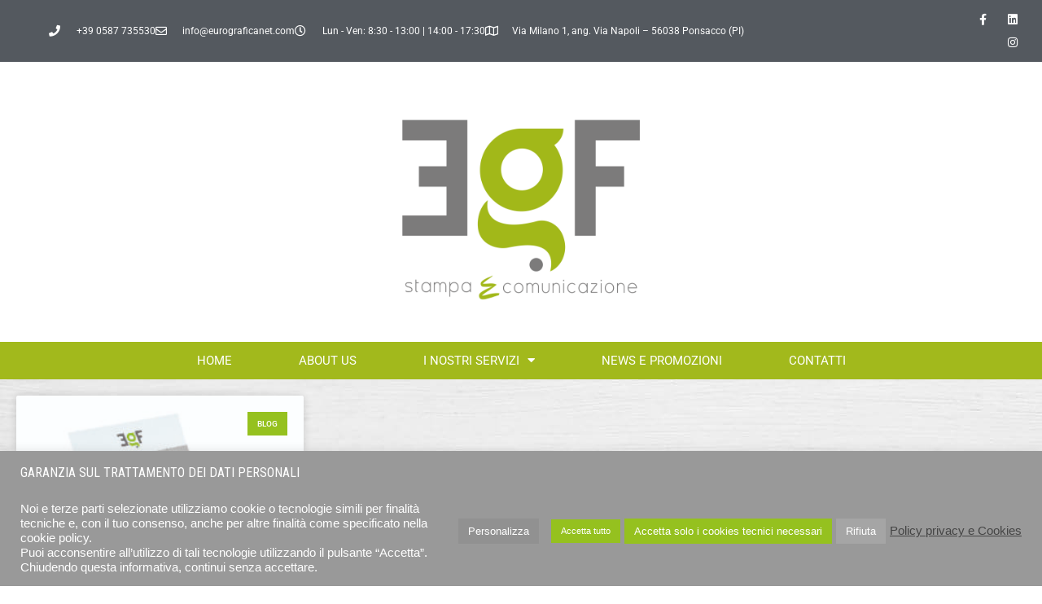

--- FILE ---
content_type: text/html; charset=UTF-8
request_url: https://www.eurograficanet.com/blog/tag/brochure-pubblicita/
body_size: 23127
content:
<!DOCTYPE html><html dir="ltr" lang="it-IT" prefix="og: https://ogp.me/ns#"><head><meta charset="UTF-8"><meta name="viewport" content="width=device-width, initial-scale=1.0, viewport-fit=cover" /><title>brochure pubblicità | Eurografica Stampa e Comunicazione</title> <!-- All in One SEO 4.9.3 - aioseo.com --><meta name="robots" content="max-snippet:-1, max-image-preview:large, max-video-preview:-1" /><meta name="google-site-verification" content="dLufRPaIf0q2befqWy22d63VCCJuVFw4R8fzmPMqSSU" /><meta name="keywords" content="espositori,fiere,desk,rollup,stampa per fiere,bandiere,comunicazione aziendale,comunicazione aziendale provincia di pisa,logo,brand identity,egf,espositori pubblicitari,espositori pubblicitari provincia di pisa,stand fieristici provincia di pisa,pubblicità,agenzia di stampa e comunicazione,agenzia stampa e comunicazione provincia di pisa,grafica,grafica pubblicitaria,grafica pubblicitaria provincia di pisa" /><link rel="canonical" href="https://www.eurograficanet.com/blog/tag/brochure-pubblicita/" /><meta name="generator" content="All in One SEO (AIOSEO) 4.9.3" /> <script type="application/ld+json" class="aioseo-schema">{"@context":"https:\/\/schema.org","@graph":[{"@type":"BreadcrumbList","@id":"https:\/\/www.eurograficanet.com\/blog\/tag\/brochure-pubblicita\/#breadcrumblist","itemListElement":[{"@type":"ListItem","@id":"https:\/\/www.eurograficanet.com#listItem","position":1,"name":"Home","item":"https:\/\/www.eurograficanet.com","nextItem":{"@type":"ListItem","@id":"https:\/\/www.eurograficanet.com\/blog\/tag\/brochure-pubblicita\/#listItem","name":"brochure pubblicit\u00e0"}},{"@type":"ListItem","@id":"https:\/\/www.eurograficanet.com\/blog\/tag\/brochure-pubblicita\/#listItem","position":2,"name":"brochure pubblicit\u00e0","previousItem":{"@type":"ListItem","@id":"https:\/\/www.eurograficanet.com#listItem","name":"Home"}}]},{"@type":"CollectionPage","@id":"https:\/\/www.eurograficanet.com\/blog\/tag\/brochure-pubblicita\/#collectionpage","url":"https:\/\/www.eurograficanet.com\/blog\/tag\/brochure-pubblicita\/","name":"brochure pubblicit\u00e0 | Eurografica Stampa e Comunicazione","inLanguage":"it-IT","isPartOf":{"@id":"https:\/\/www.eurograficanet.com\/#website"},"breadcrumb":{"@id":"https:\/\/www.eurograficanet.com\/blog\/tag\/brochure-pubblicita\/#breadcrumblist"}},{"@type":"Organization","@id":"https:\/\/www.eurograficanet.com\/#organization","name":"Eurografica Stampa e Comunicazione","description":"Un'idea che diventa immagine","url":"https:\/\/www.eurograficanet.com\/","telephone":"+390587735530","logo":{"@type":"ImageObject","url":"https:\/\/www.eurograficanet.com\/wp-content\/uploads\/2021\/08\/cropped-logo-egf-stamp-e-comunicazione_Tavola-disegno-1.png","@id":"https:\/\/www.eurograficanet.com\/blog\/tag\/brochure-pubblicita\/#organizationLogo","width":2130,"height":1670,"caption":"EGF stampa e comunicazione - Ponsacco"},"image":{"@id":"https:\/\/www.eurograficanet.com\/blog\/tag\/brochure-pubblicita\/#organizationLogo"},"sameAs":["https:\/\/www.facebook.com\/eurografica\/","https:\/\/www.instagram.com\/eurograficaponsacco","https:\/\/www.linkedin.com\/company\/eurografica-stampa-comunicazione"]},{"@type":"WebSite","@id":"https:\/\/www.eurograficanet.com\/#website","url":"https:\/\/www.eurograficanet.com\/","name":"Eurografica Stampa e Comunicazione","description":"Un'idea che diventa immagine","inLanguage":"it-IT","publisher":{"@id":"https:\/\/www.eurograficanet.com\/#organization"}}]}</script> <!-- All in One SEO --><link rel='dns-prefetch' href='//www.googletagmanager.com' /><link rel='dns-prefetch' href='//fonts.googleapis.com' /><link rel="alternate" type="application/rss+xml" title="Eurografica Stampa e Comunicazione &raquo; Feed" href="https://www.eurograficanet.com/feed/" /><link rel="alternate" type="application/rss+xml" title="Eurografica Stampa e Comunicazione &raquo; Feed dei commenti" href="https://www.eurograficanet.com/comments/feed/" /><link rel="alternate" type="application/rss+xml" title="Eurografica Stampa e Comunicazione &raquo; brochure pubblicità Feed del tag" href="https://www.eurograficanet.com/blog/tag/brochure-pubblicita/feed/" /><style id='wp-img-auto-sizes-contain-inline-css'>img:is([sizes=auto i],[sizes^="auto," i]){contain-intrinsic-size:3000px 1500px}
/*# sourceURL=wp-img-auto-sizes-contain-inline-css */</style><style id='wp-emoji-styles-inline-css'>img.wp-smiley, img.emoji {
		display: inline !important;
		border: none !important;
		box-shadow: none !important;
		height: 1em !important;
		width: 1em !important;
		margin: 0 0.07em !important;
		vertical-align: -0.1em !important;
		background: none !important;
		padding: 0 !important;
	}
/*# sourceURL=wp-emoji-styles-inline-css */</style><style id='classic-theme-styles-inline-css'>/*! This file is auto-generated */
.wp-block-button__link{color:#fff;background-color:#32373c;border-radius:9999px;box-shadow:none;text-decoration:none;padding:calc(.667em + 2px) calc(1.333em + 2px);font-size:1.125em}.wp-block-file__button{background:#32373c;color:#fff;text-decoration:none}
/*# sourceURL=/wp-includes/css/classic-themes.min.css */</style><link rel='stylesheet' id='aioseo/css/src/vue/standalone/blocks/table-of-contents/global.scss-css' href='https://www.eurograficanet.com/wp-content/cache/autoptimize/css/autoptimize_single_8aeaa129c1f80e6e5dbaa329351d1482.css' media='all' /><style id='global-styles-inline-css'>:root{--wp--preset--aspect-ratio--square: 1;--wp--preset--aspect-ratio--4-3: 4/3;--wp--preset--aspect-ratio--3-4: 3/4;--wp--preset--aspect-ratio--3-2: 3/2;--wp--preset--aspect-ratio--2-3: 2/3;--wp--preset--aspect-ratio--16-9: 16/9;--wp--preset--aspect-ratio--9-16: 9/16;--wp--preset--color--black: #000000;--wp--preset--color--cyan-bluish-gray: #abb8c3;--wp--preset--color--white: #ffffff;--wp--preset--color--pale-pink: #f78da7;--wp--preset--color--vivid-red: #cf2e2e;--wp--preset--color--luminous-vivid-orange: #ff6900;--wp--preset--color--luminous-vivid-amber: #fcb900;--wp--preset--color--light-green-cyan: #7bdcb5;--wp--preset--color--vivid-green-cyan: #00d084;--wp--preset--color--pale-cyan-blue: #8ed1fc;--wp--preset--color--vivid-cyan-blue: #0693e3;--wp--preset--color--vivid-purple: #9b51e0;--wp--preset--color--neve-link-color: var(--nv-primary-accent);--wp--preset--color--neve-link-hover-color: var(--nv-secondary-accent);--wp--preset--color--nv-site-bg: var(--nv-site-bg);--wp--preset--color--nv-light-bg: var(--nv-light-bg);--wp--preset--color--nv-dark-bg: var(--nv-dark-bg);--wp--preset--color--neve-text-color: var(--nv-text-color);--wp--preset--color--nv-text-dark-bg: var(--nv-text-dark-bg);--wp--preset--color--nv-c-1: var(--nv-c-1);--wp--preset--color--nv-c-2: var(--nv-c-2);--wp--preset--gradient--vivid-cyan-blue-to-vivid-purple: linear-gradient(135deg,rgb(6,147,227) 0%,rgb(155,81,224) 100%);--wp--preset--gradient--light-green-cyan-to-vivid-green-cyan: linear-gradient(135deg,rgb(122,220,180) 0%,rgb(0,208,130) 100%);--wp--preset--gradient--luminous-vivid-amber-to-luminous-vivid-orange: linear-gradient(135deg,rgb(252,185,0) 0%,rgb(255,105,0) 100%);--wp--preset--gradient--luminous-vivid-orange-to-vivid-red: linear-gradient(135deg,rgb(255,105,0) 0%,rgb(207,46,46) 100%);--wp--preset--gradient--very-light-gray-to-cyan-bluish-gray: linear-gradient(135deg,rgb(238,238,238) 0%,rgb(169,184,195) 100%);--wp--preset--gradient--cool-to-warm-spectrum: linear-gradient(135deg,rgb(74,234,220) 0%,rgb(151,120,209) 20%,rgb(207,42,186) 40%,rgb(238,44,130) 60%,rgb(251,105,98) 80%,rgb(254,248,76) 100%);--wp--preset--gradient--blush-light-purple: linear-gradient(135deg,rgb(255,206,236) 0%,rgb(152,150,240) 100%);--wp--preset--gradient--blush-bordeaux: linear-gradient(135deg,rgb(254,205,165) 0%,rgb(254,45,45) 50%,rgb(107,0,62) 100%);--wp--preset--gradient--luminous-dusk: linear-gradient(135deg,rgb(255,203,112) 0%,rgb(199,81,192) 50%,rgb(65,88,208) 100%);--wp--preset--gradient--pale-ocean: linear-gradient(135deg,rgb(255,245,203) 0%,rgb(182,227,212) 50%,rgb(51,167,181) 100%);--wp--preset--gradient--electric-grass: linear-gradient(135deg,rgb(202,248,128) 0%,rgb(113,206,126) 100%);--wp--preset--gradient--midnight: linear-gradient(135deg,rgb(2,3,129) 0%,rgb(40,116,252) 100%);--wp--preset--font-size--small: 13px;--wp--preset--font-size--medium: 20px;--wp--preset--font-size--large: 36px;--wp--preset--font-size--x-large: 42px;--wp--preset--font-family--inter: "Inter", sans-serif;--wp--preset--font-family--cardo: Cardo;--wp--preset--spacing--20: 0.44rem;--wp--preset--spacing--30: 0.67rem;--wp--preset--spacing--40: 1rem;--wp--preset--spacing--50: 1.5rem;--wp--preset--spacing--60: 2.25rem;--wp--preset--spacing--70: 3.38rem;--wp--preset--spacing--80: 5.06rem;--wp--preset--shadow--natural: 6px 6px 9px rgba(0, 0, 0, 0.2);--wp--preset--shadow--deep: 12px 12px 50px rgba(0, 0, 0, 0.4);--wp--preset--shadow--sharp: 6px 6px 0px rgba(0, 0, 0, 0.2);--wp--preset--shadow--outlined: 6px 6px 0px -3px rgb(255, 255, 255), 6px 6px rgb(0, 0, 0);--wp--preset--shadow--crisp: 6px 6px 0px rgb(0, 0, 0);}:where(.is-layout-flex){gap: 0.5em;}:where(.is-layout-grid){gap: 0.5em;}body .is-layout-flex{display: flex;}.is-layout-flex{flex-wrap: wrap;align-items: center;}.is-layout-flex > :is(*, div){margin: 0;}body .is-layout-grid{display: grid;}.is-layout-grid > :is(*, div){margin: 0;}:where(.wp-block-columns.is-layout-flex){gap: 2em;}:where(.wp-block-columns.is-layout-grid){gap: 2em;}:where(.wp-block-post-template.is-layout-flex){gap: 1.25em;}:where(.wp-block-post-template.is-layout-grid){gap: 1.25em;}.has-black-color{color: var(--wp--preset--color--black) !important;}.has-cyan-bluish-gray-color{color: var(--wp--preset--color--cyan-bluish-gray) !important;}.has-white-color{color: var(--wp--preset--color--white) !important;}.has-pale-pink-color{color: var(--wp--preset--color--pale-pink) !important;}.has-vivid-red-color{color: var(--wp--preset--color--vivid-red) !important;}.has-luminous-vivid-orange-color{color: var(--wp--preset--color--luminous-vivid-orange) !important;}.has-luminous-vivid-amber-color{color: var(--wp--preset--color--luminous-vivid-amber) !important;}.has-light-green-cyan-color{color: var(--wp--preset--color--light-green-cyan) !important;}.has-vivid-green-cyan-color{color: var(--wp--preset--color--vivid-green-cyan) !important;}.has-pale-cyan-blue-color{color: var(--wp--preset--color--pale-cyan-blue) !important;}.has-vivid-cyan-blue-color{color: var(--wp--preset--color--vivid-cyan-blue) !important;}.has-vivid-purple-color{color: var(--wp--preset--color--vivid-purple) !important;}.has-neve-link-color-color{color: var(--wp--preset--color--neve-link-color) !important;}.has-neve-link-hover-color-color{color: var(--wp--preset--color--neve-link-hover-color) !important;}.has-nv-site-bg-color{color: var(--wp--preset--color--nv-site-bg) !important;}.has-nv-light-bg-color{color: var(--wp--preset--color--nv-light-bg) !important;}.has-nv-dark-bg-color{color: var(--wp--preset--color--nv-dark-bg) !important;}.has-neve-text-color-color{color: var(--wp--preset--color--neve-text-color) !important;}.has-nv-text-dark-bg-color{color: var(--wp--preset--color--nv-text-dark-bg) !important;}.has-nv-c-1-color{color: var(--wp--preset--color--nv-c-1) !important;}.has-nv-c-2-color{color: var(--wp--preset--color--nv-c-2) !important;}.has-black-background-color{background-color: var(--wp--preset--color--black) !important;}.has-cyan-bluish-gray-background-color{background-color: var(--wp--preset--color--cyan-bluish-gray) !important;}.has-white-background-color{background-color: var(--wp--preset--color--white) !important;}.has-pale-pink-background-color{background-color: var(--wp--preset--color--pale-pink) !important;}.has-vivid-red-background-color{background-color: var(--wp--preset--color--vivid-red) !important;}.has-luminous-vivid-orange-background-color{background-color: var(--wp--preset--color--luminous-vivid-orange) !important;}.has-luminous-vivid-amber-background-color{background-color: var(--wp--preset--color--luminous-vivid-amber) !important;}.has-light-green-cyan-background-color{background-color: var(--wp--preset--color--light-green-cyan) !important;}.has-vivid-green-cyan-background-color{background-color: var(--wp--preset--color--vivid-green-cyan) !important;}.has-pale-cyan-blue-background-color{background-color: var(--wp--preset--color--pale-cyan-blue) !important;}.has-vivid-cyan-blue-background-color{background-color: var(--wp--preset--color--vivid-cyan-blue) !important;}.has-vivid-purple-background-color{background-color: var(--wp--preset--color--vivid-purple) !important;}.has-neve-link-color-background-color{background-color: var(--wp--preset--color--neve-link-color) !important;}.has-neve-link-hover-color-background-color{background-color: var(--wp--preset--color--neve-link-hover-color) !important;}.has-nv-site-bg-background-color{background-color: var(--wp--preset--color--nv-site-bg) !important;}.has-nv-light-bg-background-color{background-color: var(--wp--preset--color--nv-light-bg) !important;}.has-nv-dark-bg-background-color{background-color: var(--wp--preset--color--nv-dark-bg) !important;}.has-neve-text-color-background-color{background-color: var(--wp--preset--color--neve-text-color) !important;}.has-nv-text-dark-bg-background-color{background-color: var(--wp--preset--color--nv-text-dark-bg) !important;}.has-nv-c-1-background-color{background-color: var(--wp--preset--color--nv-c-1) !important;}.has-nv-c-2-background-color{background-color: var(--wp--preset--color--nv-c-2) !important;}.has-black-border-color{border-color: var(--wp--preset--color--black) !important;}.has-cyan-bluish-gray-border-color{border-color: var(--wp--preset--color--cyan-bluish-gray) !important;}.has-white-border-color{border-color: var(--wp--preset--color--white) !important;}.has-pale-pink-border-color{border-color: var(--wp--preset--color--pale-pink) !important;}.has-vivid-red-border-color{border-color: var(--wp--preset--color--vivid-red) !important;}.has-luminous-vivid-orange-border-color{border-color: var(--wp--preset--color--luminous-vivid-orange) !important;}.has-luminous-vivid-amber-border-color{border-color: var(--wp--preset--color--luminous-vivid-amber) !important;}.has-light-green-cyan-border-color{border-color: var(--wp--preset--color--light-green-cyan) !important;}.has-vivid-green-cyan-border-color{border-color: var(--wp--preset--color--vivid-green-cyan) !important;}.has-pale-cyan-blue-border-color{border-color: var(--wp--preset--color--pale-cyan-blue) !important;}.has-vivid-cyan-blue-border-color{border-color: var(--wp--preset--color--vivid-cyan-blue) !important;}.has-vivid-purple-border-color{border-color: var(--wp--preset--color--vivid-purple) !important;}.has-neve-link-color-border-color{border-color: var(--wp--preset--color--neve-link-color) !important;}.has-neve-link-hover-color-border-color{border-color: var(--wp--preset--color--neve-link-hover-color) !important;}.has-nv-site-bg-border-color{border-color: var(--wp--preset--color--nv-site-bg) !important;}.has-nv-light-bg-border-color{border-color: var(--wp--preset--color--nv-light-bg) !important;}.has-nv-dark-bg-border-color{border-color: var(--wp--preset--color--nv-dark-bg) !important;}.has-neve-text-color-border-color{border-color: var(--wp--preset--color--neve-text-color) !important;}.has-nv-text-dark-bg-border-color{border-color: var(--wp--preset--color--nv-text-dark-bg) !important;}.has-nv-c-1-border-color{border-color: var(--wp--preset--color--nv-c-1) !important;}.has-nv-c-2-border-color{border-color: var(--wp--preset--color--nv-c-2) !important;}.has-vivid-cyan-blue-to-vivid-purple-gradient-background{background: var(--wp--preset--gradient--vivid-cyan-blue-to-vivid-purple) !important;}.has-light-green-cyan-to-vivid-green-cyan-gradient-background{background: var(--wp--preset--gradient--light-green-cyan-to-vivid-green-cyan) !important;}.has-luminous-vivid-amber-to-luminous-vivid-orange-gradient-background{background: var(--wp--preset--gradient--luminous-vivid-amber-to-luminous-vivid-orange) !important;}.has-luminous-vivid-orange-to-vivid-red-gradient-background{background: var(--wp--preset--gradient--luminous-vivid-orange-to-vivid-red) !important;}.has-very-light-gray-to-cyan-bluish-gray-gradient-background{background: var(--wp--preset--gradient--very-light-gray-to-cyan-bluish-gray) !important;}.has-cool-to-warm-spectrum-gradient-background{background: var(--wp--preset--gradient--cool-to-warm-spectrum) !important;}.has-blush-light-purple-gradient-background{background: var(--wp--preset--gradient--blush-light-purple) !important;}.has-blush-bordeaux-gradient-background{background: var(--wp--preset--gradient--blush-bordeaux) !important;}.has-luminous-dusk-gradient-background{background: var(--wp--preset--gradient--luminous-dusk) !important;}.has-pale-ocean-gradient-background{background: var(--wp--preset--gradient--pale-ocean) !important;}.has-electric-grass-gradient-background{background: var(--wp--preset--gradient--electric-grass) !important;}.has-midnight-gradient-background{background: var(--wp--preset--gradient--midnight) !important;}.has-small-font-size{font-size: var(--wp--preset--font-size--small) !important;}.has-medium-font-size{font-size: var(--wp--preset--font-size--medium) !important;}.has-large-font-size{font-size: var(--wp--preset--font-size--large) !important;}.has-x-large-font-size{font-size: var(--wp--preset--font-size--x-large) !important;}.has-inter-font-family{font-family: var(--wp--preset--font-family--inter) !important;}.has-cardo-font-family{font-family: var(--wp--preset--font-family--cardo) !important;}
:where(.wp-block-post-template.is-layout-flex){gap: 1.25em;}:where(.wp-block-post-template.is-layout-grid){gap: 1.25em;}
:where(.wp-block-term-template.is-layout-flex){gap: 1.25em;}:where(.wp-block-term-template.is-layout-grid){gap: 1.25em;}
:where(.wp-block-columns.is-layout-flex){gap: 2em;}:where(.wp-block-columns.is-layout-grid){gap: 2em;}
:root :where(.wp-block-pullquote){font-size: 1.5em;line-height: 1.6;}
/*# sourceURL=global-styles-inline-css */</style><link rel='stylesheet' id='cookie-law-info-css' href='https://www.eurograficanet.com/wp-content/cache/autoptimize/css/autoptimize_single_20e8490fab0dcf7557a5c8b54494db6f.css' media='all' /><link rel='stylesheet' id='cookie-law-info-gdpr-css' href='https://www.eurograficanet.com/wp-content/cache/autoptimize/css/autoptimize_single_359aca8a88b2331aa34ac505acad9911.css' media='all' /><link rel='stylesheet' id='tiered-pricing-table-front-css-css' href='https://www.eurograficanet.com/wp-content/cache/autoptimize/css/autoptimize_single_f326979091f23342b3f4c415706bbd18.css' media='all' /><link rel='stylesheet' id='woocommerce-layout-css' href='https://www.eurograficanet.com/wp-content/cache/autoptimize/css/autoptimize_single_fddcde3bea945785414c18e297baebcc.css' media='all' /><link rel='stylesheet' id='woocommerce-smallscreen-css' href='https://www.eurograficanet.com/wp-content/cache/autoptimize/css/autoptimize_single_9c3f142da9251f0f6c113358a6e293ca.css' media='only screen and (max-width: 768px)' /><link rel='stylesheet' id='woocommerce-general-css' href='https://www.eurograficanet.com/wp-content/cache/autoptimize/css/autoptimize_single_6c78474d297da1bacd0f67f4fb474251.css' media='all' /><style id='woocommerce-inline-inline-css'>.woocommerce form .form-row .required { visibility: visible; }
/*# sourceURL=woocommerce-inline-inline-css */</style><link rel='stylesheet' id='neve-woocommerce-css' href='https://www.eurograficanet.com/wp-content/themes/neve/assets/css/woocommerce.min.css' media='all' /><link rel='stylesheet' id='neve-style-css' href='https://www.eurograficanet.com/wp-content/themes/neve/style-main-new.min.css' media='all' /><style id='neve-style-inline-css'>.nv-meta-list li.meta:not(:last-child):after { content:"/" }.nv-meta-list .no-mobile{
			display:none;
		}.nv-meta-list li.last::after{
			content: ""!important;
		}@media (min-width: 769px) {
			.nv-meta-list .no-mobile {
				display: inline-block;
			}
			.nv-meta-list li.last:not(:last-child)::after {
		 		content: "/" !important;
			}
		}
 :root{ --container: 748px;--postwidth:100%; --primarybtnbg: #95c11f; --secondarybtnbg: #ffffff; --primarybtnhoverbg: #9cca1f; --primarybtncolor: #ffffff; --secondarybtncolor: #95c11f; --primarybtnhovercolor: #ffffff; --secondarybtnhovercolor: #676767;--primarybtnborderradius:3px;--secondarybtnborderradius:3px;--primarybtnborderwidth:1px;--secondarybtnborderwidth:1px;--btnpadding:13px 15px;--primarybtnpadding:calc(13px - 1px) calc(15px - 1px);--secondarybtnpadding:calc(13px - 1px) calc(15px - 1px); --bodyfontfamily: "Open Sans"; --bodyfontsize: 15px; --bodylineheight: 1.6; --bodyletterspacing: 0px; --bodyfontweight: 400; --headingsfontfamily: "Roboto Condensed"; --h1fontsize: 1.5em; --h1fontweight: 400; --h1lineheight: 1.2; --h1letterspacing: 0px; --h1texttransform: uppercase; --h2fontsize: 1.3em; --h2fontweight: 400; --h2lineheight: 1.3; --h2letterspacing: 0px; --h2texttransform: uppercase; --h3fontsize: 1.1em; --h3fontweight: 400; --h3lineheight: 1.6; --h3letterspacing: 0px; --h3texttransform: uppercase; --h4fontsize: 1em; --h4fontweight: 400; --h4lineheight: 1.6; --h4letterspacing: 0px; --h4texttransform: uppercase; --h5fontsize: 0.75em; --h5fontweight: 400; --h5lineheight: 1.6; --h5letterspacing: 0px; --h5texttransform: uppercase; --h6fontsize: 0.75em; --h6fontweight: 400; --h6lineheight: 1.6; --h6letterspacing: 0px; --h6texttransform: uppercase;--formfieldborderwidth:2px;--formfieldborderradius:3px; --formfieldbgcolor: var(--nv-site-bg); --formfieldbordercolor: #dddddd; --formfieldcolor: var(--nv-text-color);--formfieldpadding:10px 12px; } .has-neve-button-color-color{ color: #95c11f!important; } .has-neve-button-color-background-color{ background-color: #95c11f!important; } .single-post-container .alignfull > [class*="__inner-container"], .single-post-container .alignwide > [class*="__inner-container"]{ max-width:718px } .single-product .alignfull > [class*="__inner-container"], .single-product .alignwide > [class*="__inner-container"]{ max-width:718px } .nv-meta-list{ --avatarsize: 20px; } .single .nv-meta-list{ --avatarsize: 20px; } .nv-is-boxed.nv-comments-wrap{ --padding:20px; } .nv-is-boxed.comment-respond{ --padding:20px; } .single:not(.single-product), .page{ --c-vspace:0 0 0 0;; } .global-styled{ --bgcolor: var(--nv-site-bg); } .header-top{ --rowbcolor: var(--nv-light-bg); --color: var(--nv-text-color); --bgcolor: #f0f0f0; } .header-main{ --rowbcolor: var(--nv-light-bg); --color: var(--nv-text-dark-bg); --bgcolor: #24292e; } .header-bottom{ --rowbcolor: var(--nv-light-bg); --color: var(--nv-text-color); --bgcolor: #ffffff; } .header-menu-sidebar-bg{ --justify: flex-start; --textalign: left;--flexg: 1;--wrapdropdownwidth: auto; --color: var(--nv-text-dark-bg); --bgcolor: #24292e; } .header-menu-sidebar{ width: 360px; } .builder-item--logo{ --maxwidth: 120px; --color: #989898; --fs: 24px;--padding:10px 0;--margin:0; --textalign: center;--justify: center; } .builder-item--nav-icon,.header-menu-sidebar .close-sidebar-panel .navbar-toggle{ --borderradius:0; } .builder-item--nav-icon{ --label-margin:0 5px 0 0;;--padding:10px 15px;--margin:0; } .builder-item--primary-menu{ --color: #ffffff; --hovercolor: #ffffff; --hovertextcolor: var(--nv-text-color); --activecolor: #ffffff; --spacing: 20px; --height: 25px;--padding:0;--margin:0; --fontsize: 1em; --lineheight: 1.6; --letterspacing: 0px; --fontweight: 500; --texttransform: none; --iconsize: 1em; } .hfg-is-group.has-primary-menu .inherit-ff{ --inheritedfw: 500; } .builder-item--header_search_responsive{ --iconsize: 25px; --formfieldfontsize: 14px;--formfieldborderwidth:2px;--formfieldborderradius:2px; --height: 40px;--padding:0 10px;--margin:0; } .footer-top-inner .row{ grid-template-columns:1fr 1fr 1fr; --valign: flex-start; } .footer-top{ --rowbcolor: var(--nv-light-bg); --color: var(--nv-text-dark-bg); --bgcolor: #24292e; } .footer-main-inner .row{ grid-template-columns:1fr 1fr 1fr; --valign: flex-start; } .footer-main{ --rowbcolor: var(--nv-light-bg); --color: var(--nv-text-color); --bgcolor: var(--nv-site-bg); } .footer-bottom-inner .row{ grid-template-columns:1fr 1fr 1fr; --valign: flex-start; } .footer-bottom{ --rowbcolor: var(--nv-light-bg); --color: var(--nv-text-dark-bg); --bgcolor: #24292e; } @media(min-width: 576px){ :root{ --container: 992px;--postwidth:50%;--btnpadding:13px 15px;--primarybtnpadding:calc(13px - 1px) calc(15px - 1px);--secondarybtnpadding:calc(13px - 1px) calc(15px - 1px); --bodyfontsize: 16px; --bodylineheight: 1.6; --bodyletterspacing: 0px; --h1fontsize: 1.5em; --h1lineheight: 1.2; --h1letterspacing: 0px; --h2fontsize: 1.3em; --h2lineheight: 1.2; --h2letterspacing: 0px; --h3fontsize: 1.1em; --h3lineheight: 1.6; --h3letterspacing: 0px; --h4fontsize: 1em; --h4lineheight: 1.5; --h4letterspacing: 0px; --h5fontsize: 0.75em; --h5lineheight: 1.6; --h5letterspacing: 0px; --h6fontsize: 0.75em; --h6lineheight: 1.6; --h6letterspacing: 0px; } .single-post-container .alignfull > [class*="__inner-container"], .single-post-container .alignwide > [class*="__inner-container"]{ max-width:962px } .single-product .alignfull > [class*="__inner-container"], .single-product .alignwide > [class*="__inner-container"]{ max-width:962px } .nv-meta-list{ --avatarsize: 20px; } .single .nv-meta-list{ --avatarsize: 20px; } .nv-is-boxed.nv-comments-wrap{ --padding:30px; } .nv-is-boxed.comment-respond{ --padding:30px; } .single:not(.single-product), .page{ --c-vspace:0 0 0 0;; } .header-menu-sidebar-bg{ --justify: flex-start; --textalign: left;--flexg: 1;--wrapdropdownwidth: auto; } .header-menu-sidebar{ width: 360px; } .builder-item--logo{ --maxwidth: 120px; --fs: 24px;--padding:10px 0;--margin:0; --textalign: center;--justify: center; } .builder-item--nav-icon{ --label-margin:0 5px 0 0;;--padding:10px 15px;--margin:0; } .builder-item--primary-menu{ --spacing: 20px; --height: 25px;--padding:0;--margin:0; --fontsize: 1em; --lineheight: 1.6; --letterspacing: 0px; --iconsize: 1em; } .builder-item--header_search_responsive{ --formfieldfontsize: 14px;--formfieldborderwidth:2px;--formfieldborderradius:2px; --height: 40px;--padding:0 10px;--margin:0; } }@media(min-width: 960px){ :root{ --container: 1170px;--postwidth:33.333333333333%;--btnpadding:13px 15px;--primarybtnpadding:calc(13px - 1px) calc(15px - 1px);--secondarybtnpadding:calc(13px - 1px) calc(15px - 1px); --bodyfontsize: 14px; --bodylineheight: 1.7; --bodyletterspacing: 0px; --h1fontsize: 2em; --h1lineheight: 1.1; --h1letterspacing: 0px; --h2fontsize: 22px; --h2lineheight: 1.2; --h2letterspacing: 0px; --h3fontsize: 1.5em; --h3lineheight: 1.6; --h3letterspacing: 0px; --h4fontsize: 1.25em; --h4lineheight: 1.5; --h4letterspacing: 0px; --h5fontsize: 1em; --h5lineheight: 1.6; --h5letterspacing: 0px; --h6fontsize: 1em; --h6lineheight: 1.6; --h6letterspacing: 0px; } body:not(.single):not(.archive):not(.blog):not(.search):not(.error404) .neve-main > .container .col, body.post-type-archive-course .neve-main > .container .col, body.post-type-archive-llms_membership .neve-main > .container .col{ max-width: 100%; } body:not(.single):not(.archive):not(.blog):not(.search):not(.error404) .nv-sidebar-wrap, body.post-type-archive-course .nv-sidebar-wrap, body.post-type-archive-llms_membership .nv-sidebar-wrap{ max-width: 0%; } .neve-main > .archive-container .nv-index-posts.col{ max-width: 100%; } .neve-main > .archive-container .nv-sidebar-wrap{ max-width: 0%; } .neve-main > .single-post-container .nv-single-post-wrap.col{ max-width: 70%; } .single-post-container .alignfull > [class*="__inner-container"], .single-post-container .alignwide > [class*="__inner-container"]{ max-width:789px } .container-fluid.single-post-container .alignfull > [class*="__inner-container"], .container-fluid.single-post-container .alignwide > [class*="__inner-container"]{ max-width:calc(70% + 15px) } .neve-main > .single-post-container .nv-sidebar-wrap{ max-width: 30%; } .archive.woocommerce .neve-main > .shop-container .nv-shop.col{ max-width: 70%; } .archive.woocommerce .neve-main > .shop-container .nv-sidebar-wrap{ max-width: 30%; } .single-product .neve-main > .shop-container .nv-shop.col{ max-width: 100%; } .single-product .alignfull > [class*="__inner-container"], .single-product .alignwide > [class*="__inner-container"]{ max-width:1140px } .single-product .container-fluid .alignfull > [class*="__inner-container"], .single-product .alignwide > [class*="__inner-container"]{ max-width:calc(100% + 15px) } .single-product .neve-main > .shop-container .nv-sidebar-wrap{ max-width: 0%; } .nv-meta-list{ --avatarsize: 20px; } .single .nv-meta-list{ --avatarsize: 20px; } .nv-is-boxed.nv-comments-wrap{ --padding:40px; } .nv-is-boxed.comment-respond{ --padding:40px; } .single:not(.single-product), .page{ --c-vspace:0 0 0 0;; } .header-menu-sidebar-bg{ --justify: flex-start; --textalign: left;--flexg: 1;--wrapdropdownwidth: auto; } .header-menu-sidebar{ width: 360px; } .builder-item--logo{ --maxwidth: 224px; --fs: 24px;--padding:10px 0;--margin:0; --textalign: center;--justify: center; } .builder-item--nav-icon{ --label-margin:0 5px 0 0;;--padding:10px 15px;--margin:0; } .builder-item--primary-menu{ --spacing: 20px; --height: 25px;--padding:0;--margin:0; --fontsize: 1em; --lineheight: 1.6; --letterspacing: 0px; --iconsize: 1em; } .builder-item--header_search_responsive{ --formfieldfontsize: 14px;--formfieldborderwidth:2px;--formfieldborderradius:2px; --height: 40px;--padding:0 10px;--margin:0; } }.nv-content-wrap .elementor a:not(.button):not(.wp-block-file__button){ text-decoration: none; }:root{--nv-primary-accent:#2f5aae;--nv-secondary-accent:#2f5aae;--nv-site-bg:#ffffff;--nv-light-bg:#f4f5f7;--nv-dark-bg:#121212;--nv-text-color:#272626;--nv-text-dark-bg:#ffffff;--nv-c-1:#9463ae;--nv-c-2:#be574b;--nv-fallback-ff:Arial, Helvetica, sans-serif;}
:root{--e-global-color-nvprimaryaccent:#2f5aae;--e-global-color-nvsecondaryaccent:#2f5aae;--e-global-color-nvsitebg:#ffffff;--e-global-color-nvlightbg:#f4f5f7;--e-global-color-nvdarkbg:#121212;--e-global-color-nvtextcolor:#272626;--e-global-color-nvtextdarkbg:#ffffff;--e-global-color-nvc1:#9463ae;--e-global-color-nvc2:#be574b;}
/*# sourceURL=neve-style-inline-css */</style><link rel='stylesheet' id='dflip-style-css' href='https://www.eurograficanet.com/wp-content/plugins/3d-flipbook-dflip-lite/assets/css/dflip.min.css' media='all' /><link rel='stylesheet' id='elementor-frontend-css' href='https://www.eurograficanet.com/wp-content/plugins/elementor/assets/css/frontend.min.css' media='all' /><link rel='stylesheet' id='widget-icon-list-css' href='https://www.eurograficanet.com/wp-content/plugins/elementor/assets/css/widget-icon-list.min.css' media='all' /><link rel='stylesheet' id='widget-social-icons-css' href='https://www.eurograficanet.com/wp-content/plugins/elementor/assets/css/widget-social-icons.min.css' media='all' /><link rel='stylesheet' id='e-apple-webkit-css' href='https://www.eurograficanet.com/wp-content/plugins/elementor/assets/css/conditionals/apple-webkit.min.css' media='all' /><link rel='stylesheet' id='widget-image-css' href='https://www.eurograficanet.com/wp-content/plugins/elementor/assets/css/widget-image.min.css' media='all' /><link rel='stylesheet' id='widget-nav-menu-css' href='https://www.eurograficanet.com/wp-content/plugins/elementor-pro/assets/css/widget-nav-menu.min.css' media='all' /><link rel='stylesheet' id='widget-heading-css' href='https://www.eurograficanet.com/wp-content/plugins/elementor/assets/css/widget-heading.min.css' media='all' /><link rel='stylesheet' id='widget-form-css' href='https://www.eurograficanet.com/wp-content/plugins/elementor-pro/assets/css/widget-form.min.css' media='all' /><link rel='stylesheet' id='widget-posts-css' href='https://www.eurograficanet.com/wp-content/plugins/elementor-pro/assets/css/widget-posts.min.css' media='all' /><link rel='stylesheet' id='e-motion-fx-css' href='https://www.eurograficanet.com/wp-content/plugins/elementor-pro/assets/css/modules/motion-fx.min.css' media='all' /><link rel='stylesheet' id='elementor-icons-css' href='https://www.eurograficanet.com/wp-content/plugins/elementor/assets/lib/eicons/css/elementor-icons.min.css' media='all' /><link rel='stylesheet' id='elementor-post-274-css' href='https://www.eurograficanet.com/wp-content/cache/autoptimize/css/autoptimize_single_7b6f54e799a67f9ee16ff4dc9b9b23c1.css' media='all' /><link rel='stylesheet' id='font-awesome-5-all-css' href='https://www.eurograficanet.com/wp-content/plugins/elementor/assets/lib/font-awesome/css/all.min.css' media='all' /><link rel='stylesheet' id='font-awesome-4-shim-css' href='https://www.eurograficanet.com/wp-content/plugins/elementor/assets/lib/font-awesome/css/v4-shims.min.css' media='all' /><link rel='stylesheet' id='elementor-post-299-css' href='https://www.eurograficanet.com/wp-content/cache/autoptimize/css/autoptimize_single_033e42ef7f9ccfb1840598356c68b2cf.css' media='all' /><link rel='stylesheet' id='elementor-post-344-css' href='https://www.eurograficanet.com/wp-content/cache/autoptimize/css/autoptimize_single_3bea04e02f2091f66e468f63b312bc59.css' media='all' /><link rel='stylesheet' id='elementor-post-359-css' href='https://www.eurograficanet.com/wp-content/cache/autoptimize/css/autoptimize_single_5fc856d20bc18884b213cf7cad088ba6.css' media='all' /><link rel='stylesheet' id='tablepress-default-css' href='https://www.eurograficanet.com/wp-content/tablepress-combined.min.css' media='all' /><link rel='stylesheet' id='neve-google-font-open-sans-css' href='//fonts.googleapis.com/css?family=Open+Sans%3A400%2C500&#038;display=swap' media='all' /><link rel='stylesheet' id='neve-google-font-roboto-condensed-css' href='//fonts.googleapis.com/css?family=Roboto+Condensed%3A400&#038;display=swap' media='all' /><link rel='stylesheet' id='elementor-gf-local-asap-css' href='https://www.eurograficanet.com/wp-content/cache/autoptimize/css/autoptimize_single_d31a98bf3136a5b9cb18df4792792ea7.css' media='all' /><link rel='stylesheet' id='elementor-gf-local-roboto-css' href='https://www.eurograficanet.com/wp-content/cache/autoptimize/css/autoptimize_single_347877a2fc582617299c7085f17deda8.css' media='all' /><link rel='stylesheet' id='elementor-icons-shared-0-css' href='https://www.eurograficanet.com/wp-content/plugins/elementor/assets/lib/font-awesome/css/fontawesome.min.css' media='all' /><link rel='stylesheet' id='elementor-icons-fa-solid-css' href='https://www.eurograficanet.com/wp-content/plugins/elementor/assets/lib/font-awesome/css/solid.min.css' media='all' /><link rel='stylesheet' id='elementor-icons-fa-regular-css' href='https://www.eurograficanet.com/wp-content/plugins/elementor/assets/lib/font-awesome/css/regular.min.css' media='all' /><link rel='stylesheet' id='elementor-icons-fa-brands-css' href='https://www.eurograficanet.com/wp-content/plugins/elementor/assets/lib/font-awesome/css/brands.min.css' media='all' /> <!--n2css--><!--n2js--><script src="https://www.eurograficanet.com/wp-includes/js/jquery/jquery.min.js" id="jquery-core-js"></script> <script id="cookie-law-info-js-extra">var Cli_Data = {"nn_cookie_ids":["_gid","_gat_gtag_UA_39438477_1","CookieLawInfoConsent","cookielawinfo-checkbox-necessary","cookielawinfo-checkbox-functional","cookielawinfo-checkbox-performance","cookielawinfo-checkbox-analytics","cookielawinfo-checkbox-advertisement","cookielawinfo-checkbox-others","elementor","_fbp","fr","_ga"],"cookielist":[],"non_necessary_cookies":{"necessary":["CookieLawInfoConsent","elementor"],"analytics":["_gid","_gat_gtag_UA_39438477_1","_ga"],"advertisement":["_fbp","fr"]},"ccpaEnabled":"","ccpaRegionBased":"","ccpaBarEnabled":"","strictlyEnabled":["necessary","obligatoire"],"ccpaType":"gdpr","js_blocking":"1","custom_integration":"","triggerDomRefresh":"","secure_cookies":""};
var cli_cookiebar_settings = {"animate_speed_hide":"500","animate_speed_show":"500","background":"#999999","border":"#b1a6a6c2","border_on":"","button_1_button_colour":"#95c11f","button_1_button_hover":"#779a19","button_1_link_colour":"#fff","button_1_as_button":"1","button_1_new_win":"","button_2_button_colour":"#333","button_2_button_hover":"#292929","button_2_link_colour":"#444","button_2_as_button":"","button_2_hidebar":"1","button_3_button_colour":"#a5a5a5","button_3_button_hover":"#848484","button_3_link_colour":"#fff","button_3_as_button":"1","button_3_new_win":"","button_4_button_colour":"#919191","button_4_button_hover":"#747474","button_4_link_colour":"#ffffff","button_4_as_button":"1","button_7_button_colour":"#95c11f","button_7_button_hover":"#779a19","button_7_link_colour":"#fff","button_7_as_button":"1","button_7_new_win":"","font_family":"Helvetica, sans-serif","header_fix":"","notify_animate_hide":"1","notify_animate_show":"1","notify_div_id":"#cookie-law-info-bar","notify_position_horizontal":"right","notify_position_vertical":"bottom","scroll_close":"","scroll_close_reload":"","accept_close_reload":"","reject_close_reload":"","showagain_tab":"","showagain_background":"#fff","showagain_border":"#000","showagain_div_id":"#cookie-law-info-again","showagain_x_position":"100px","text":"#ffffff","show_once_yn":"","show_once":"10000","logging_on":"","as_popup":"","popup_overlay":"1","bar_heading_text":"Garanzia sul trattamento dei dati personali","cookie_bar_as":"banner","popup_showagain_position":"bottom-right","widget_position":"left"};
var log_object = {"ajax_url":"https://www.eurograficanet.com/wp-admin/admin-ajax.php"};
//# sourceURL=cookie-law-info-js-extra</script> <script id="tiered-pricing-table-front-js-js-extra">var tieredPricingGlobalData = {"loadVariationTieredPricingNonce":"6a207601ae","isPremium":"no","currencyOptions":{"currency_symbol":"&euro;","decimal_separator":",","thousand_separator":".","decimals":2,"price_format":"%1$s%2$s","trim_zeros":false},"supportedVariableProductTypes":["variable","variable-subscription"],"supportedSimpleProductTypes":["simple","variation","subscription","subscription-variation"]};
//# sourceURL=tiered-pricing-table-front-js-js-extra</script> <script id="wc-add-to-cart-js-extra">var wc_add_to_cart_params = {"ajax_url":"/wp-admin/admin-ajax.php","wc_ajax_url":"/?wc-ajax=%%endpoint%%","i18n_view_cart":"Visualizza carrello","cart_url":"https://www.eurograficanet.com","is_cart":"","cart_redirect_after_add":"no"};
//# sourceURL=wc-add-to-cart-js-extra</script> <script id="woocommerce-js-extra">var woocommerce_params = {"ajax_url":"/wp-admin/admin-ajax.php","wc_ajax_url":"/?wc-ajax=%%endpoint%%"};
//# sourceURL=woocommerce-js-extra</script> <!-- Snippet del tag Google (gtag.js) aggiunto da Site Kit --> <!-- Snippet Google Analytics aggiunto da Site Kit --> <script src="https://www.googletagmanager.com/gtag/js?id=GT-WBLRCW8" id="google_gtagjs-js" async></script> <script id="google_gtagjs-js-after">window.dataLayer = window.dataLayer || [];function gtag(){dataLayer.push(arguments);}
gtag("set","linker",{"domains":["www.eurograficanet.com"]});
gtag("js", new Date());
gtag("set", "developer_id.dZTNiMT", true);
gtag("config", "GT-WBLRCW8");
//# sourceURL=google_gtagjs-js-after</script> <link rel="https://api.w.org/" href="https://www.eurograficanet.com/wp-json/" /><link rel="alternate" title="JSON" type="application/json" href="https://www.eurograficanet.com/wp-json/wp/v2/tags/387" /><link rel="EditURI" type="application/rsd+xml" title="RSD" href="https://www.eurograficanet.com/xmlrpc.php?rsd" /><meta name="generator" content="WordPress 6.9" /><meta name="generator" content="WooCommerce 9.5.3" /><meta name="generator" content="Site Kit by Google 1.170.0" /> <noscript><style>.woocommerce-product-gallery{ opacity: 1 !important; }</style></noscript><meta name="generator" content="Elementor 3.34.2; features: additional_custom_breakpoints; settings: css_print_method-external, google_font-enabled, font_display-auto"><meta name="google-site-verification" content="dLufRPaIf0q2befqWy22d63VCCJuVFw4R8fzmPMqSSU" /> <!-- Meta Pixel Code --> <script type="text/plain" data-cli-class="cli-blocker-script"  data-cli-script-type="analytics" data-cli-block="true"  data-cli-element-position="head">!function(f,b,e,v,n,t,s){if(f.fbq)return;n=f.fbq=function(){n.callMethod?
n.callMethod.apply(n,arguments):n.queue.push(arguments)};if(!f._fbq)f._fbq=n;
n.push=n;n.loaded=!0;n.version='2.0';n.queue=[];t=b.createElement(e);t.async=!0;
t.src=v;s=b.getElementsByTagName(e)[0];s.parentNode.insertBefore(t,s)}(window,
document,'script','https://connect.facebook.net/en_US/fbevents.js?v=next');</script> <!-- End Meta Pixel Code --> <script type="text/plain" data-cli-class="cli-blocker-script"  data-cli-script-type="analytics" data-cli-block="true"  data-cli-element-position="head">var url = window.location.origin + '?ob=open-bridge';
        fbq('set', 'openbridge', '353586352575994', url);</script> <script type="text/plain" data-cli-class="cli-blocker-script"  data-cli-script-type="analytics" data-cli-block="true"  data-cli-element-position="head">fbq('init', '353586352575994', {}, {
    "agent": "wordpress-6.9-3.0.16"
})</script><script type="text/plain" data-cli-class="cli-blocker-script"  data-cli-script-type="analytics" data-cli-block="true"  data-cli-element-position="head">fbq('track', 'PageView', []);</script> <!-- Meta Pixel Code --> <noscript> <img height="1" width="1" style="display:none" alt="fbpx"
src="https://www.facebook.com/tr?id=353586352575994&ev=PageView&noscript=1" /> </noscript> <!-- End Meta Pixel Code --><style>.recentcomments a{display:inline !important;padding:0 !important;margin:0 !important;}</style><style>.e-con.e-parent:nth-of-type(n+4):not(.e-lazyloaded):not(.e-no-lazyload),
				.e-con.e-parent:nth-of-type(n+4):not(.e-lazyloaded):not(.e-no-lazyload) * {
					background-image: none !important;
				}
				@media screen and (max-height: 1024px) {
					.e-con.e-parent:nth-of-type(n+3):not(.e-lazyloaded):not(.e-no-lazyload),
					.e-con.e-parent:nth-of-type(n+3):not(.e-lazyloaded):not(.e-no-lazyload) * {
						background-image: none !important;
					}
				}
				@media screen and (max-height: 640px) {
					.e-con.e-parent:nth-of-type(n+2):not(.e-lazyloaded):not(.e-no-lazyload),
					.e-con.e-parent:nth-of-type(n+2):not(.e-lazyloaded):not(.e-no-lazyload) * {
						background-image: none !important;
					}
				}</style><!-- Snippet Google Tag Manager aggiunto da Site Kit --> <script>( function( w, d, s, l, i ) {
				w[l] = w[l] || [];
				w[l].push( {'gtm.start': new Date().getTime(), event: 'gtm.js'} );
				var f = d.getElementsByTagName( s )[0],
					j = d.createElement( s ), dl = l != 'dataLayer' ? '&l=' + l : '';
				j.async = true;
				j.src = 'https://www.googletagmanager.com/gtm.js?id=' + i + dl;
				f.parentNode.insertBefore( j, f );
			} )( window, document, 'script', 'dataLayer', 'GTM-KV27947' );</script> <!-- Termina lo snippet Google Tag Manager aggiunto da Site Kit --><style class='wp-fonts-local'>@font-face{font-family:Inter;font-style:normal;font-weight:300 900;font-display:fallback;src:url('https://www.eurograficanet.com/wp-content/plugins/woocommerce/assets/fonts/Inter-VariableFont_slnt,wght.woff2') format('woff2');font-stretch:normal;}
@font-face{font-family:Cardo;font-style:normal;font-weight:400;font-display:fallback;src:url('https://www.eurograficanet.com/wp-content/plugins/woocommerce/assets/fonts/cardo_normal_400.woff2') format('woff2');}</style><link rel="icon" href="https://www.eurograficanet.com/wp-content/uploads/2021/02/EGF-100x100.png" sizes="32x32" /><link rel="icon" href="https://www.eurograficanet.com/wp-content/uploads/2021/02/EGF-300x300.png" sizes="192x192" /><link rel="apple-touch-icon" href="https://www.eurograficanet.com/wp-content/uploads/2021/02/EGF-300x300.png" /><meta name="msapplication-TileImage" content="https://www.eurograficanet.com/wp-content/uploads/2021/02/EGF-300x300.png" /><style id="wp-custom-css">/* tbody span {
	padding-left: 30px;
} */

#tab-title-additional_information{
	color: #95c11f;
}

.woocommerce-breadcrumb a{
	color: #95c11f !important ;
}

.entry-title{
	font-family: "Roboto", sans-serif;
}

/* .woocommerce-Price-amount{
	display: none;
} */


.woocommerce-message{
	background-color: #95c11f !important;
}

a{
	color: #95c11f;
}


a:hover{
	color: #95c11f;
}

a:active{
	color: #95c11f;
}</style></head><body class="archive tag tag-brochure-pubblicita tag-387 wp-custom-logo wp-theme-neve theme-neve woocommerce-no-js  nv-blog-grid nv-sidebar-full-width menu_sidebar_slide_left elementor-page-359 elementor-default elementor-template-full-width elementor-kit-274"> <!-- Snippet Google Tag Manager (noscript) aggiunto da Site Kit --> <noscript> <iframe src="https://www.googletagmanager.com/ns.html?id=GTM-KV27947" height="0" width="0" style="display:none;visibility:hidden"></iframe> </noscript> <!-- Termina lo snippet Google Tag Manager (noscript) aggiunto da Site Kit --><header data-elementor-type="header" data-elementor-id="299" class="elementor elementor-299 elementor-location-header" data-elementor-post-type="elementor_library"><section class="elementor-section elementor-top-section elementor-element elementor-element-4fb4a60 elementor-section-height-min-height elementor-section-content-middle elementor-section-full_width elementor-section-height-default elementor-section-items-middle" data-id="4fb4a60" data-element_type="section" data-settings="{&quot;background_background&quot;:&quot;classic&quot;}"><div class="elementor-container elementor-column-gap-default"><div class="elementor-column elementor-col-50 elementor-top-column elementor-element elementor-element-5d3e1b24" data-id="5d3e1b24" data-element_type="column"><div class="elementor-widget-wrap elementor-element-populated"><div class="elementor-element elementor-element-82442a7 elementor-mobile-align-start elementor-hidden-mobile elementor-widget__width-auto elementor-icon-list--layout-inline elementor-list-item-link-full_width elementor-widget elementor-widget-icon-list" data-id="82442a7" data-element_type="widget" data-widget_type="icon-list.default"><div class="elementor-widget-container"><ul class="elementor-icon-list-items elementor-inline-items"><li class="elementor-icon-list-item elementor-inline-item"> <a href="tel:0587735530"> <span class="elementor-icon-list-icon"> <i aria-hidden="true" class="fas fa-phone"></i> </span> <span class="elementor-icon-list-text">+39 0587 735530</span> </a></li><li class="elementor-icon-list-item elementor-inline-item"> <a href="mailto:info@eurograficanet.com"> <span class="elementor-icon-list-icon"> <i aria-hidden="true" class="far fa-envelope"></i> </span> <span class="elementor-icon-list-text">info@eurograficanet.com</span> </a></li><li class="elementor-icon-list-item elementor-inline-item"> <span class="elementor-icon-list-icon"> <i aria-hidden="true" class="far fa-clock"></i> </span> <span class="elementor-icon-list-text">Lun - Ven: 8:30 - 13:00 | 14:00 - 17:30</span></li><li class="elementor-icon-list-item elementor-inline-item"> <a href="https://maps.app.goo.gl/GaeUiSBALeQThrdn8" target="_blank"> <span class="elementor-icon-list-icon"> <i aria-hidden="true" class="far fa-map"></i> </span> <span class="elementor-icon-list-text">Via Milano 1, ang. Via Napoli – 56038 Ponsacco (PI)</span> </a></li></ul></div></div></div></div><div class="elementor-column elementor-col-50 elementor-top-column elementor-element elementor-element-445b6805" data-id="445b6805" data-element_type="column"><div class="elementor-widget-wrap elementor-element-populated"><div class="elementor-element elementor-element-28ff90 e-grid-align-right e-grid-align-mobile-center elementor-shape-rounded elementor-grid-0 elementor-widget elementor-widget-social-icons" data-id="28ff90" data-element_type="widget" data-widget_type="social-icons.default"><div class="elementor-widget-container"><div class="elementor-social-icons-wrapper elementor-grid" role="list"> <span class="elementor-grid-item" role="listitem"> <a class="elementor-icon elementor-social-icon elementor-social-icon-facebook-f elementor-repeater-item-5646027" href="https://www.facebook.com/eurografica/" target="_blank"> <span class="elementor-screen-only">Facebook-f</span> <i aria-hidden="true" class="fab fa-facebook-f"></i> </a> </span> <span class="elementor-grid-item" role="listitem"> <a class="elementor-icon elementor-social-icon elementor-social-icon-linkedin elementor-repeater-item-4b27cd1" href="https://www.linkedin.com/company/eurografica-stampa-comunicazione/" target="_blank"> <span class="elementor-screen-only">Linkedin</span> <i aria-hidden="true" class="fab fa-linkedin"></i> </a> </span> <span class="elementor-grid-item" role="listitem"> <a class="elementor-icon elementor-social-icon elementor-social-icon-instagram elementor-repeater-item-782c7f5" href="http://www.instagram.com/eurograficaponsacco" target="_blank"> <span class="elementor-screen-only">Instagram</span> <i aria-hidden="true" class="fab fa-instagram"></i> </a> </span></div></div></div></div></div></div></section><section class="elementor-section elementor-top-section elementor-element elementor-element-15b677fc elementor-section-content-middle elementor-section-full_width elementor-section-height-default elementor-section-height-default" data-id="15b677fc" data-element_type="section"><div class="elementor-container elementor-column-gap-no"><div class="elementor-column elementor-col-100 elementor-top-column elementor-element elementor-element-3270389" data-id="3270389" data-element_type="column"><div class="elementor-widget-wrap elementor-element-populated"><div class="elementor-element elementor-element-20800a50 elementor-widget elementor-widget-theme-site-logo elementor-widget-image" data-id="20800a50" data-element_type="widget" data-widget_type="theme-site-logo.default"><div class="elementor-widget-container"> <a href="https://www.eurograficanet.com"> <img fetchpriority="high" width="2130" height="1670" src="https://www.eurograficanet.com/wp-content/uploads/2021/08/cropped-logo-egf-stamp-e-comunicazione_Tavola-disegno-1.png" class="attachment-full size-full wp-image-2660" alt="EGF stampa e comunicazione - Ponsacco" srcset="https://www.eurograficanet.com/wp-content/uploads/2021/08/cropped-logo-egf-stamp-e-comunicazione_Tavola-disegno-1.png 2130w, https://www.eurograficanet.com/wp-content/uploads/2021/08/cropped-logo-egf-stamp-e-comunicazione_Tavola-disegno-1-600x470.png 600w, https://www.eurograficanet.com/wp-content/uploads/2021/08/cropped-logo-egf-stamp-e-comunicazione_Tavola-disegno-1-300x235.png 300w, https://www.eurograficanet.com/wp-content/uploads/2021/08/cropped-logo-egf-stamp-e-comunicazione_Tavola-disegno-1-1024x803.png 1024w, https://www.eurograficanet.com/wp-content/uploads/2021/08/cropped-logo-egf-stamp-e-comunicazione_Tavola-disegno-1-768x602.png 768w, https://www.eurograficanet.com/wp-content/uploads/2021/08/cropped-logo-egf-stamp-e-comunicazione_Tavola-disegno-1-1536x1204.png 1536w, https://www.eurograficanet.com/wp-content/uploads/2021/08/cropped-logo-egf-stamp-e-comunicazione_Tavola-disegno-1-2048x1606.png 2048w" sizes="(max-width: 2130px) 100vw, 2130px" /> </a></div></div><div class="elementor-element elementor-element-4c25d68c elementor-nav-menu__align-center elementor-nav-menu--dropdown-mobile elementor-nav-menu__text-align-aside elementor-nav-menu--toggle elementor-nav-menu--burger elementor-widget elementor-widget-nav-menu" data-id="4c25d68c" data-element_type="widget" data-settings="{&quot;layout&quot;:&quot;horizontal&quot;,&quot;submenu_icon&quot;:{&quot;value&quot;:&quot;&lt;i class=\&quot;fas fa-caret-down\&quot; aria-hidden=\&quot;true\&quot;&gt;&lt;\/i&gt;&quot;,&quot;library&quot;:&quot;fa-solid&quot;},&quot;toggle&quot;:&quot;burger&quot;}" data-widget_type="nav-menu.default"><div class="elementor-widget-container"><nav aria-label="Menu" class="elementor-nav-menu--main elementor-nav-menu__container elementor-nav-menu--layout-horizontal e--pointer-background e--animation-fade"><ul id="menu-1-4c25d68c" class="elementor-nav-menu"><li class="menu-item menu-item-type-post_type menu-item-object-page menu-item-home menu-item-326"><a href="https://www.eurograficanet.com/" class="elementor-item">Home</a></li><li class="menu-item menu-item-type-post_type menu-item-object-page menu-item-1918"><a href="https://www.eurograficanet.com/about-us/" class="elementor-item">About Us</a></li><li class="menu-item menu-item-type-post_type menu-item-object-page menu-item-has-children menu-item-484"><a href="https://www.eurograficanet.com/servizi/" class="elementor-item">I nostri Servizi</a><ul class="sub-menu elementor-nav-menu--dropdown"><li class="menu-item menu-item-type-post_type menu-item-object-page menu-item-486"><a href="https://www.eurograficanet.com/servizi/comunicazione/" class="elementor-sub-item">COMUNICAZIONE</a></li><li class="menu-item menu-item-type-post_type menu-item-object-page menu-item-2206"><a href="https://www.eurograficanet.com/servizi/web-e-social/" class="elementor-sub-item">WEB E SOCIAL</a></li><li class="menu-item menu-item-type-post_type menu-item-object-page menu-item-510"><a href="https://www.eurograficanet.com/servizi/stampa/" class="elementor-sub-item">STAMPA</a></li><li class="menu-item menu-item-type-post_type menu-item-object-page menu-item-488"><a href="https://www.eurograficanet.com/servizi/abbigliamento/" class="elementor-sub-item">ABBIGLIAMENTO</a></li><li class="menu-item menu-item-type-post_type menu-item-object-page menu-item-485"><a href="https://www.eurograficanet.com/servizi/gadgets/" class="elementor-sub-item">GADGET</a></li><li class="menu-item menu-item-type-post_type menu-item-object-page menu-item-6612"><a href="https://www.eurograficanet.com/servizi/shopper/" class="elementor-sub-item">SHOPPER</a></li><li class="menu-item menu-item-type-post_type menu-item-object-page menu-item-6722"><a href="https://www.eurograficanet.com/servizi/etichette-e-nastri/" class="elementor-sub-item">ETICHETTE E NASTRI ADESIVI</a></li><li class="menu-item menu-item-type-post_type menu-item-object-page menu-item-6833"><a href="https://www.eurograficanet.com/servizi/packaging/" class="elementor-sub-item">PACKAGING</a></li><li class="menu-item menu-item-type-post_type menu-item-object-page menu-item-487"><a href="https://www.eurograficanet.com/servizi/insegne-e-visual/" class="elementor-sub-item">INSEGNE E VISUAL</a></li><li class="menu-item menu-item-type-post_type menu-item-object-page menu-item-6803"><a href="https://www.eurograficanet.com/servizi/solar/" class="elementor-sub-item">PELLICOLE SOLARI</a></li><li class="menu-item menu-item-type-post_type menu-item-object-page menu-item-6838"><a href="https://www.eurograficanet.com/servizi/wrapping/" class="elementor-sub-item">WRAPPING</a></li><li class="menu-item menu-item-type-post_type menu-item-object-page menu-item-489"><a href="https://www.eurograficanet.com/servizi/riqualificazione-aziendale/" class="elementor-sub-item">RIQUALIFICAZIONE AZIENDALE</a></li></ul></li><li class="menu-item menu-item-type-custom menu-item-object-custom menu-item-3029"><a href="https://www.eurograficanet.com/blog/category/blog" class="elementor-item">NEWS e PROMOZIONI</a></li><li class="menu-item menu-item-type-post_type menu-item-object-page menu-item-1324"><a href="https://www.eurograficanet.com/contatti/" class="elementor-item">CONTATTI</a></li></ul></nav><div class="elementor-menu-toggle" role="button" tabindex="0" aria-label="Menu di commutazione" aria-expanded="false"> <i aria-hidden="true" role="presentation" class="elementor-menu-toggle__icon--open eicon-menu-bar"></i><i aria-hidden="true" role="presentation" class="elementor-menu-toggle__icon--close eicon-close"></i></div><nav class="elementor-nav-menu--dropdown elementor-nav-menu__container" aria-hidden="true"><ul id="menu-2-4c25d68c" class="elementor-nav-menu"><li class="menu-item menu-item-type-post_type menu-item-object-page menu-item-home menu-item-326"><a href="https://www.eurograficanet.com/" class="elementor-item" tabindex="-1">Home</a></li><li class="menu-item menu-item-type-post_type menu-item-object-page menu-item-1918"><a href="https://www.eurograficanet.com/about-us/" class="elementor-item" tabindex="-1">About Us</a></li><li class="menu-item menu-item-type-post_type menu-item-object-page menu-item-has-children menu-item-484"><a href="https://www.eurograficanet.com/servizi/" class="elementor-item" tabindex="-1">I nostri Servizi</a><ul class="sub-menu elementor-nav-menu--dropdown"><li class="menu-item menu-item-type-post_type menu-item-object-page menu-item-486"><a href="https://www.eurograficanet.com/servizi/comunicazione/" class="elementor-sub-item" tabindex="-1">COMUNICAZIONE</a></li><li class="menu-item menu-item-type-post_type menu-item-object-page menu-item-2206"><a href="https://www.eurograficanet.com/servizi/web-e-social/" class="elementor-sub-item" tabindex="-1">WEB E SOCIAL</a></li><li class="menu-item menu-item-type-post_type menu-item-object-page menu-item-510"><a href="https://www.eurograficanet.com/servizi/stampa/" class="elementor-sub-item" tabindex="-1">STAMPA</a></li><li class="menu-item menu-item-type-post_type menu-item-object-page menu-item-488"><a href="https://www.eurograficanet.com/servizi/abbigliamento/" class="elementor-sub-item" tabindex="-1">ABBIGLIAMENTO</a></li><li class="menu-item menu-item-type-post_type menu-item-object-page menu-item-485"><a href="https://www.eurograficanet.com/servizi/gadgets/" class="elementor-sub-item" tabindex="-1">GADGET</a></li><li class="menu-item menu-item-type-post_type menu-item-object-page menu-item-6612"><a href="https://www.eurograficanet.com/servizi/shopper/" class="elementor-sub-item" tabindex="-1">SHOPPER</a></li><li class="menu-item menu-item-type-post_type menu-item-object-page menu-item-6722"><a href="https://www.eurograficanet.com/servizi/etichette-e-nastri/" class="elementor-sub-item" tabindex="-1">ETICHETTE E NASTRI ADESIVI</a></li><li class="menu-item menu-item-type-post_type menu-item-object-page menu-item-6833"><a href="https://www.eurograficanet.com/servizi/packaging/" class="elementor-sub-item" tabindex="-1">PACKAGING</a></li><li class="menu-item menu-item-type-post_type menu-item-object-page menu-item-487"><a href="https://www.eurograficanet.com/servizi/insegne-e-visual/" class="elementor-sub-item" tabindex="-1">INSEGNE E VISUAL</a></li><li class="menu-item menu-item-type-post_type menu-item-object-page menu-item-6803"><a href="https://www.eurograficanet.com/servizi/solar/" class="elementor-sub-item" tabindex="-1">PELLICOLE SOLARI</a></li><li class="menu-item menu-item-type-post_type menu-item-object-page menu-item-6838"><a href="https://www.eurograficanet.com/servizi/wrapping/" class="elementor-sub-item" tabindex="-1">WRAPPING</a></li><li class="menu-item menu-item-type-post_type menu-item-object-page menu-item-489"><a href="https://www.eurograficanet.com/servizi/riqualificazione-aziendale/" class="elementor-sub-item" tabindex="-1">RIQUALIFICAZIONE AZIENDALE</a></li></ul></li><li class="menu-item menu-item-type-custom menu-item-object-custom menu-item-3029"><a href="https://www.eurograficanet.com/blog/category/blog" class="elementor-item" tabindex="-1">NEWS e PROMOZIONI</a></li><li class="menu-item menu-item-type-post_type menu-item-object-page menu-item-1324"><a href="https://www.eurograficanet.com/contatti/" class="elementor-item" tabindex="-1">CONTATTI</a></li></ul></nav></div></div></div></div></div></section></header><div data-elementor-type="archive" data-elementor-id="359" class="elementor elementor-359 elementor-location-archive" data-elementor-post-type="elementor_library"><section class="elementor-section elementor-top-section elementor-element elementor-element-2d9f884 elementor-section-full_width elementor-section-height-default elementor-section-height-default" data-id="2d9f884" data-element_type="section" data-settings="{&quot;background_background&quot;:&quot;classic&quot;,&quot;background_motion_fx_motion_fx_scrolling&quot;:&quot;yes&quot;,&quot;background_motion_fx_devices&quot;:[&quot;desktop&quot;,&quot;tablet&quot;,&quot;mobile&quot;]}"><div class="elementor-container elementor-column-gap-default"><div class="elementor-column elementor-col-100 elementor-top-column elementor-element elementor-element-8a49e71" data-id="8a49e71" data-element_type="column"><div class="elementor-widget-wrap elementor-element-populated"><section class="elementor-section elementor-inner-section elementor-element elementor-element-a1e20d2 elementor-section-boxed elementor-section-height-default elementor-section-height-default" data-id="a1e20d2" data-element_type="section"><div class="elementor-container elementor-column-gap-default"><div class="elementor-column elementor-col-100 elementor-inner-column elementor-element elementor-element-bac58e1" data-id="bac58e1" data-element_type="column"><div class="elementor-widget-wrap elementor-element-populated"><div class="elementor-element elementor-element-7fc9e9b elementor-grid-3 elementor-grid-tablet-2 elementor-grid-mobile-1 elementor-posts--thumbnail-top elementor-posts--show-avatar elementor-card-shadow-yes elementor-posts__hover-gradient elementor-widget elementor-widget-archive-posts" data-id="7fc9e9b" data-element_type="widget" data-settings="{&quot;archive_cards_masonry&quot;:&quot;yes&quot;,&quot;pagination_type&quot;:&quot;prev_next&quot;,&quot;archive_cards_columns&quot;:&quot;3&quot;,&quot;archive_cards_columns_tablet&quot;:&quot;2&quot;,&quot;archive_cards_columns_mobile&quot;:&quot;1&quot;,&quot;archive_cards_row_gap&quot;:{&quot;unit&quot;:&quot;px&quot;,&quot;size&quot;:35,&quot;sizes&quot;:[]},&quot;archive_cards_row_gap_tablet&quot;:{&quot;unit&quot;:&quot;px&quot;,&quot;size&quot;:&quot;&quot;,&quot;sizes&quot;:[]},&quot;archive_cards_row_gap_mobile&quot;:{&quot;unit&quot;:&quot;px&quot;,&quot;size&quot;:&quot;&quot;,&quot;sizes&quot;:[]}}" data-widget_type="archive-posts.archive_cards"><div class="elementor-widget-container"><div class="elementor-posts-container elementor-posts elementor-posts--skin-cards elementor-grid" role="list"><article class="elementor-post elementor-grid-item post-3593 post type-post status-publish format-standard has-post-thumbnail hentry category-blog tag-brochure-comune tag-brochure-nuova-apertura tag-brochure-pubblicita tag-brochure-sagra tag-carta tag-carta-riciclata tag-comunicazione tag-comunicazione-visiva tag-comunicazione-visiva-in-provincia-di-pisa tag-creazione-flyer tag-creazione-grafica tag-creazione-grafica-in-provincia-di-pisa tag-creazione-grafica-volantino tag-egf-comunicazione tag-egf-stampa tag-flyer tag-flyer-gara-sportiva tag-flyer-pubblicita tag-font tag-formato tag-grafica-pubblicitaria tag-grafica-pubblicitaria-a-ponsacco tag-grafica-pubblicitaria-in-provincia-di-pisa tag-immagine tag-immagine-coordinata tag-stampa tag-stampa-digitale tag-stampa-flyer tag-stampa-flyer-in-provincia-di-pisa tag-stampa-flyer-pisa tag-stampa-offset tag-stampa-volantini tag-stampa-volantini-in-provincia-di-pisa tag-stampa-volantini-pisa tag-stampa-volantino tag-target tag-titolo tag-volantino tag-volantino-evento-sportivo tag-volantino-nuova-apertura tag-volantino-pubblicita tag-volantino-pubblicitario tag-volantino-sagra" role="listitem"><div class="elementor-post__card"> <a class="elementor-post__thumbnail__link" href="https://www.eurograficanet.com/blog/blog/creare-un-volantino-efficace/" tabindex="-1" ><div class="elementor-post__thumbnail"><img width="292" height="300" src="https://www.eurograficanet.com/wp-content/uploads/2022/03/BLOG-COMUNICAZIONE-VOLANTINI-02-e1646319789442-292x300.jpg" class="attachment-medium size-medium wp-image-3595" alt="EGF - VOLANTINO" decoding="async" srcset="https://www.eurograficanet.com/wp-content/uploads/2022/03/BLOG-COMUNICAZIONE-VOLANTINI-02-e1646319789442-292x300.jpg 292w, https://www.eurograficanet.com/wp-content/uploads/2022/03/BLOG-COMUNICAZIONE-VOLANTINI-02-e1646319789442.jpg 370w" sizes="(max-width: 292px) 100vw, 292px" /></div></a><div class="elementor-post__badge">Blog</div><div class="elementor-post__avatar"> <img alt='gestoreweb' src='https://www.eurograficanet.com/wp-content/uploads/2021/09/gestoreweb_avatar-128x128.jpg' srcset='https://www.eurograficanet.com/wp-content/uploads/2021/09/gestoreweb_avatar-192x192.jpg 2x' class='avatar avatar-128 photo' height='128' width='128' decoding='async'/></div><div class="elementor-post__text"><h3 class="elementor-post__title"> <a href="https://www.eurograficanet.com/blog/blog/creare-un-volantino-efficace/" > Comunicazione visiva &#8211; Creare un volantino efficace </a></h3><div class="elementor-post__excerpt"><p>CREARE UN VOLANTINO EFFICACE STRATEGIA DI COMUNICAZIONE VISIVA Le campagne promozionali con i volantini hanno effetto se fatte nel modo giusto, ma cosa vuol dire esattamente? E cosa bisogna fare per</p></div> <a class="elementor-post__read-more" href="https://www.eurograficanet.com/blog/blog/creare-un-volantino-efficace/" aria-label="Leggi tutto Comunicazione visiva &#8211; Creare un volantino efficace" tabindex="-1" > Leggi di più » </a></div></div></article></div></div></div></div></div></div></section></div></div></div></section></div><footer data-elementor-type="footer" data-elementor-id="344" class="elementor elementor-344 elementor-location-footer" data-elementor-post-type="elementor_library"><footer class="elementor-section elementor-top-section elementor-element elementor-element-4c23d407 elementor-section-boxed elementor-section-height-default elementor-section-height-default" data-id="4c23d407" data-element_type="section"><div class="elementor-container elementor-column-gap-default"><div class="elementor-column elementor-col-25 elementor-top-column elementor-element elementor-element-554518f3" data-id="554518f3" data-element_type="column"><div class="elementor-widget-wrap elementor-element-populated"><div class="elementor-element elementor-element-169bcc4f elementor-widget elementor-widget-theme-site-logo elementor-widget-image" data-id="169bcc4f" data-element_type="widget" data-widget_type="theme-site-logo.default"><div class="elementor-widget-container"> <a href="https://www.eurograficanet.com"> <img fetchpriority="high" width="2130" height="1670" src="https://www.eurograficanet.com/wp-content/uploads/2021/08/cropped-logo-egf-stamp-e-comunicazione_Tavola-disegno-1.png" class="attachment-full size-full wp-image-2660" alt="EGF stampa e comunicazione - Ponsacco" srcset="https://www.eurograficanet.com/wp-content/uploads/2021/08/cropped-logo-egf-stamp-e-comunicazione_Tavola-disegno-1.png 2130w, https://www.eurograficanet.com/wp-content/uploads/2021/08/cropped-logo-egf-stamp-e-comunicazione_Tavola-disegno-1-600x470.png 600w, https://www.eurograficanet.com/wp-content/uploads/2021/08/cropped-logo-egf-stamp-e-comunicazione_Tavola-disegno-1-300x235.png 300w, https://www.eurograficanet.com/wp-content/uploads/2021/08/cropped-logo-egf-stamp-e-comunicazione_Tavola-disegno-1-1024x803.png 1024w, https://www.eurograficanet.com/wp-content/uploads/2021/08/cropped-logo-egf-stamp-e-comunicazione_Tavola-disegno-1-768x602.png 768w, https://www.eurograficanet.com/wp-content/uploads/2021/08/cropped-logo-egf-stamp-e-comunicazione_Tavola-disegno-1-1536x1204.png 1536w, https://www.eurograficanet.com/wp-content/uploads/2021/08/cropped-logo-egf-stamp-e-comunicazione_Tavola-disegno-1-2048x1606.png 2048w" sizes="(max-width: 2130px) 100vw, 2130px" /> </a></div></div><div class="elementor-element elementor-element-1ef2b424 elementor-widget elementor-widget-text-editor" data-id="1ef2b424" data-element_type="widget" data-widget_type="text-editor.default"><div class="elementor-widget-container"><p><span style="color: #95c11f;"><strong>UN&#8217;IDEA CHE DIVENTA IMMAGINE.<br></strong></span>Il <strong>nostro obiettivo</strong> è quello di <strong>offrire</strong> sempre la migliore risposta alle richieste dei nostri clienti, con&nbsp;<strong>creatività, professionalità e concretezza</strong></p></div></div></div></div><div class="elementor-column elementor-col-25 elementor-top-column elementor-element elementor-element-1354fb68" data-id="1354fb68" data-element_type="column"><div class="elementor-widget-wrap elementor-element-populated"><div class="elementor-element elementor-element-3498661 elementor-widget elementor-widget-heading" data-id="3498661" data-element_type="widget" data-widget_type="heading.default"><div class="elementor-widget-container"><h4 class="elementor-heading-title elementor-size-default">EUROGRAFICA SRL</h4></div></div><div class="elementor-element elementor-element-d47a22a elementor-widget elementor-widget-text-editor" data-id="d47a22a" data-element_type="widget" data-widget_type="text-editor.default"><div class="elementor-widget-container"><p><a style="color: #7a7a7a;" href="https://maps.app.goo.gl/GaeUiSBALeQThrdn8">Via Milano 1, ang. Via Napoli<br />56038 &#8211; Ponsacco (PI)</a><br /><br /><a href="tel:0587735530">Tel. 0587 73 55 30</a><br /><span style="color: #95c11f;"><strong><a style="color: #95c11f;" href="mailto:info@eurograficanet.com">info@eurograficanet.com</a></strong></span></p></div></div><div class="elementor-element elementor-element-6a783c45 e-grid-align-mobile-left e-grid-align-tablet-left e-transform elementor-shape-rounded elementor-grid-0 elementor-widget elementor-widget-social-icons" data-id="6a783c45" data-element_type="widget" data-settings="{&quot;_transform_rotateZ_effect&quot;:{&quot;unit&quot;:&quot;px&quot;,&quot;size&quot;:&quot;&quot;,&quot;sizes&quot;:[]},&quot;_transform_rotateZ_effect_tablet&quot;:{&quot;unit&quot;:&quot;deg&quot;,&quot;size&quot;:&quot;&quot;,&quot;sizes&quot;:[]},&quot;_transform_rotateZ_effect_mobile&quot;:{&quot;unit&quot;:&quot;deg&quot;,&quot;size&quot;:&quot;&quot;,&quot;sizes&quot;:[]}}" data-widget_type="social-icons.default"><div class="elementor-widget-container"><div class="elementor-social-icons-wrapper elementor-grid" role="list"> <span class="elementor-grid-item" role="listitem"> <a class="elementor-icon elementor-social-icon elementor-social-icon-facebook-f elementor-repeater-item-3d4d16f" href="https://www.facebook.com/eurografica/" target="_blank"> <span class="elementor-screen-only">Facebook-f</span> <i aria-hidden="true" class="fab fa-facebook-f"></i> </a> </span> <span class="elementor-grid-item" role="listitem"> <a class="elementor-icon elementor-social-icon elementor-social-icon-linkedin elementor-repeater-item-12db40b" href="https://www.linkedin.com/company/eurografica-stampa-comunicazione/" target="_blank"> <span class="elementor-screen-only">Linkedin</span> <i aria-hidden="true" class="fab fa-linkedin"></i> </a> </span> <span class="elementor-grid-item" role="listitem"> <a class="elementor-icon elementor-social-icon elementor-social-icon-instagram elementor-repeater-item-b9fbb2f" href="http://www.instagram.com/eurograficaponsacco" target="_blank"> <span class="elementor-screen-only">Instagram</span> <i aria-hidden="true" class="fab fa-instagram"></i> </a> </span></div></div></div></div></div><div class="elementor-column elementor-col-25 elementor-top-column elementor-element elementor-element-33712743" data-id="33712743" data-element_type="column"><div class="elementor-widget-wrap elementor-element-populated"><div class="elementor-element elementor-element-293fe9c elementor-widget elementor-widget-heading" data-id="293fe9c" data-element_type="widget" data-widget_type="heading.default"><div class="elementor-widget-container"><h4 class="elementor-heading-title elementor-size-default">SERVIZI</h4></div></div><div class="elementor-element elementor-element-4de3338 elementor-mobile-align-start elementor-icon-list--layout-traditional elementor-list-item-link-full_width elementor-widget elementor-widget-icon-list" data-id="4de3338" data-element_type="widget" data-widget_type="icon-list.default"><div class="elementor-widget-container"><ul class="elementor-icon-list-items"><li class="elementor-icon-list-item"> <a href="/servizi/comunicazione/"> <span class="elementor-icon-list-text">Comunicazione</span> </a></li><li class="elementor-icon-list-item"> <a href="/servizi/stampa/"> <span class="elementor-icon-list-text">Stampa</span> </a></li><li class="elementor-icon-list-item"> <a href="/servizi/abbigliamento/"> <span class="elementor-icon-list-text">Abbigliamento</span> </a></li><li class="elementor-icon-list-item"> <a href="/servizi/gadgets/"> <span class="elementor-icon-list-text">Gadget</span> </a></li><li class="elementor-icon-list-item"> <a href="/servizi/insegne-e-visual/"> <span class="elementor-icon-list-text">Insegne e Espositori</span> </a></li><li class="elementor-icon-list-item"> <a href="/servizi/riqualificazione-aziendale/"> <span class="elementor-icon-list-text">Riqualificazione Aziendale</span> </a></li><li class="elementor-icon-list-item"> <a href="/blog/category/blog/"> <span class="elementor-icon-list-text">Blog</span> </a></li></ul></div></div></div></div><div class="elementor-column elementor-col-25 elementor-top-column elementor-element elementor-element-3f59f48" data-id="3f59f48" data-element_type="column"><div class="elementor-widget-wrap elementor-element-populated"><div class="elementor-element elementor-element-ac62a50 elementor-widget elementor-widget-heading" data-id="ac62a50" data-element_type="widget" data-widget_type="heading.default"><div class="elementor-widget-container"><h4 class="elementor-heading-title elementor-size-default">Newsletter</h4></div></div><div class="elementor-element elementor-element-993e921 elementor-button-align-stretch elementor-widget elementor-widget-form" data-id="993e921" data-element_type="widget" data-settings="{&quot;step_next_label&quot;:&quot;Next&quot;,&quot;step_previous_label&quot;:&quot;Previous&quot;,&quot;button_width&quot;:&quot;100&quot;,&quot;step_type&quot;:&quot;number_text&quot;,&quot;step_icon_shape&quot;:&quot;circle&quot;}" data-widget_type="form.default"><div class="elementor-widget-container"><form class="elementor-form" method="post" name="New Form" aria-label="New Form"> <input type="hidden" name="post_id" value="344"/> <input type="hidden" name="form_id" value="993e921"/> <input type="hidden" name="referer_title" value="Home | Eurografica Stampa e Comunicazione - Ponsacco (PI)" /> <input type="hidden" name="queried_id" value="279"/><div class="elementor-form-fields-wrapper elementor-labels-"><div class="elementor-field-type-text elementor-field-group elementor-column elementor-field-group-name elementor-col-100"> <label for="form-field-name" class="elementor-field-label elementor-screen-only"> Name </label> <input size="1" type="text" name="form_fields[name]" id="form-field-name" class="elementor-field elementor-size-sm  elementor-field-textual" placeholder="Il tuo nome"></div><div class="elementor-field-type-email elementor-field-group elementor-column elementor-field-group-email elementor-col-100 elementor-field-required"> <label for="form-field-email" class="elementor-field-label elementor-screen-only"> Email </label> <input size="1" type="email" name="form_fields[email]" id="form-field-email" class="elementor-field elementor-size-sm  elementor-field-textual" placeholder="La tua email" required="required"></div><div class="elementor-field-type-text"> <input size="1" type="text" name="form_fields[field_fb6844f]" id="form-field-field_fb6844f" class="elementor-field elementor-size-sm " style="display:none !important;"></div><div class="elementor-field-group elementor-column elementor-field-type-submit elementor-col-100 e-form__buttons"> <button class="elementor-button elementor-size-sm" type="submit"> <span class="elementor-button-content-wrapper"> <span class="elementor-button-icon"> <i aria-hidden="true" class="far fa-paper-plane"></i> </span> <span class="elementor-button-text">ISCRIVITI</span> </span> </button></div></div></form></div></div></div></div></div></footer><section class="elementor-section elementor-top-section elementor-element elementor-element-86b339a elementor-section-height-min-height elementor-section-content-middle elementor-section-boxed elementor-section-height-default elementor-section-items-middle" data-id="86b339a" data-element_type="section" data-settings="{&quot;background_background&quot;:&quot;classic&quot;}"><div class="elementor-container elementor-column-gap-default"><div class="elementor-column elementor-col-50 elementor-top-column elementor-element elementor-element-1f2c80a3" data-id="1f2c80a3" data-element_type="column"><div class="elementor-widget-wrap elementor-element-populated"><div class="elementor-element elementor-element-329658cb elementor-widget elementor-widget-heading" data-id="329658cb" data-element_type="widget" data-widget_type="heading.default"><div class="elementor-widget-container"><p class="elementor-heading-title elementor-size-default"><b>Eurografica srl - Stampa e comunicazione © 2026 All rights reserved</b></p></div></div></div></div><div class="elementor-column elementor-col-50 elementor-top-column elementor-element elementor-element-e267e34" data-id="e267e34" data-element_type="column"><div class="elementor-widget-wrap elementor-element-populated"><div class="elementor-element elementor-element-c61503e elementor-widget elementor-widget-heading" data-id="c61503e" data-element_type="widget" data-widget_type="heading.default"><div class="elementor-widget-container"><p class="elementor-heading-title elementor-size-default"><a href="/privacy-policy-2/"><b>PRIVACY POLICY e COOKIE</b></a></p></div></div></div></div></div></section></footer> <script type="speculationrules">{"prefetch":[{"source":"document","where":{"and":[{"href_matches":"/*"},{"not":{"href_matches":["/wp-*.php","/wp-admin/*","/wp-content/uploads/*","/wp-content/*","/wp-content/plugins/*","/wp-content/themes/neve/*","/*\\?(.+)"]}},{"not":{"selector_matches":"a[rel~=\"nofollow\"]"}},{"not":{"selector_matches":".no-prefetch, .no-prefetch a"}}]},"eagerness":"conservative"}]}</script> <!--googleoff: all--><div id="cookie-law-info-bar" data-nosnippet="true"><h5 class="cli_messagebar_head">Garanzia sul trattamento dei dati personali</h5><span><div class="cli-bar-container cli-style-v2"><div class="cli-bar-message"><br /> Noi e terze parti selezionate utilizziamo cookie o tecnologie simili per finalità tecniche e, con il tuo consenso, anche per altre finalità come specificato nella cookie policy.<br /> Puoi acconsentire all’utilizzo di tali tecnologie utilizzando il pulsante “Accetta”. Chiudendo questa informativa, continui senza accettare.</div><div class="cli-bar-btn_container"><a role='button' class="medium cli-plugin-button cli-plugin-main-button cli_settings_button" style="margin:0px 10px 0px 5px">Personalizza</a><a id="wt-cli-accept-all-btn" role='button' data-cli_action="accept_all" class="wt-cli-element small cli-plugin-button wt-cli-accept-all-btn cookie_action_close_header cli_action_button">Accetta tutto</a><a role='button' data-cli_action="accept" id="cookie_action_close_header" class="medium cli-plugin-button cli-plugin-main-button cookie_action_close_header cli_action_button wt-cli-accept-btn">Accetta solo i cookies tecnici necessari</a><a role='button' id="cookie_action_close_header_reject" class="medium cli-plugin-button cli-plugin-main-button cookie_action_close_header_reject cli_action_button wt-cli-reject-btn" data-cli_action="reject">Rifiuta</a><a href="https://www.eurograficanet.com/privacy-policy-2/" id="CONSTANT_OPEN_URL" target="_blank" class="cli-plugin-main-link">Policy privacy e Cookies</a></div></div></span></div><div id="cookie-law-info-again" data-nosnippet="true"><span id="cookie_hdr_showagain">Manage consent</span></div><div class="cli-modal" data-nosnippet="true" id="cliSettingsPopup" tabindex="-1" role="dialog" aria-labelledby="cliSettingsPopup" aria-hidden="true"><div class="cli-modal-dialog" role="document"><div class="cli-modal-content cli-bar-popup"> <button type="button" class="cli-modal-close" id="cliModalClose"> <svg class="" viewBox="0 0 24 24"><path d="M19 6.41l-1.41-1.41-5.59 5.59-5.59-5.59-1.41 1.41 5.59 5.59-5.59 5.59 1.41 1.41 5.59-5.59 5.59 5.59 1.41-1.41-5.59-5.59z"></path><path d="M0 0h24v24h-24z" fill="none"></path></svg> <span class="wt-cli-sr-only">Chiudi</span> </button><div class="cli-modal-body"><div class="cli-container-fluid cli-tab-container"><div class="cli-row"><div class="cli-col-12 cli-align-items-stretch cli-px-0"><div class="cli-privacy-overview"><h4>Privacy Overview</h4><div class="cli-privacy-content"><div class="cli-privacy-content-text"><strong>PANORAMICA DELLA PRIVACY</strong><br /> <br /> Questo sito Web utilizza i cookie per migliorare la tua esperienza durante la navigazione nel sito Web. Di questi, i cookie classificati come necessari vengono memorizzati nel browser in quanto sono essenziali per il funzionamento delle funzionalità di base del sito web. Utilizziamo anche cookie di terze parti che ci aiutano ad analizzare e capire come utilizzi questo sito web. Questi cookie verranno memorizzati nel tuo browser solo con il tuo consenso. Hai anche la possibilità di disattivare questi cookie. Tuttavia, la disattivazione di alcuni di questi cookie potrebbe influire sulla tua esperienza di navigazione.</div></div> <a class="cli-privacy-readmore" aria-label="Mostra altro" role="button" data-readmore-text="Mostra altro" data-readless-text="Mostra meno"></a></div></div><div class="cli-col-12 cli-align-items-stretch cli-px-0 cli-tab-section-container"><div class="cli-tab-section"><div class="cli-tab-header"> <a role="button" tabindex="0" class="cli-nav-link cli-settings-mobile" data-target="necessary" data-toggle="cli-toggle-tab"> Necessary </a><div class="wt-cli-necessary-checkbox"> <input type="checkbox" class="cli-user-preference-checkbox"  id="wt-cli-checkbox-necessary" data-id="checkbox-necessary" checked="checked"  /> <label class="form-check-label" for="wt-cli-checkbox-necessary">Necessary</label></div> <span class="cli-necessary-caption">Sempre abilitato</span></div><div class="cli-tab-content"><div class="cli-tab-pane cli-fade" data-id="necessary"><div class="wt-cli-cookie-description"> Necessary cookies are absolutely essential for the website to function properly. This category only includes cookies that ensures basic functionalities and security features of the website. These cookies do not store any personal information.</div></div></div></div><div class="cli-tab-section"><div class="cli-tab-header"> <a role="button" tabindex="0" class="cli-nav-link cli-settings-mobile" data-target="functional" data-toggle="cli-toggle-tab"> Functional </a><div class="cli-switch"> <input type="checkbox" id="wt-cli-checkbox-functional" class="cli-user-preference-checkbox"  data-id="checkbox-functional" /> <label for="wt-cli-checkbox-functional" class="cli-slider" data-cli-enable="Abilitato" data-cli-disable="Disabilitato"><span class="wt-cli-sr-only">Functional</span></label></div></div><div class="cli-tab-content"><div class="cli-tab-pane cli-fade" data-id="functional"><div class="wt-cli-cookie-description"> Functional cookies help to perform certain functionalities like sharing the content of the website on social media platforms, collect feedbacks, and other third-party features.</div></div></div></div><div class="cli-tab-section"><div class="cli-tab-header"> <a role="button" tabindex="0" class="cli-nav-link cli-settings-mobile" data-target="performance" data-toggle="cli-toggle-tab"> Performance </a><div class="cli-switch"> <input type="checkbox" id="wt-cli-checkbox-performance" class="cli-user-preference-checkbox"  data-id="checkbox-performance" /> <label for="wt-cli-checkbox-performance" class="cli-slider" data-cli-enable="Abilitato" data-cli-disable="Disabilitato"><span class="wt-cli-sr-only">Performance</span></label></div></div><div class="cli-tab-content"><div class="cli-tab-pane cli-fade" data-id="performance"><div class="wt-cli-cookie-description"> Performance cookies are used to understand and analyze the key performance indexes of the website which helps in delivering a better user experience for the visitors.</div></div></div></div><div class="cli-tab-section"><div class="cli-tab-header"> <a role="button" tabindex="0" class="cli-nav-link cli-settings-mobile" data-target="analytics" data-toggle="cli-toggle-tab"> Analytics </a><div class="cli-switch"> <input type="checkbox" id="wt-cli-checkbox-analytics" class="cli-user-preference-checkbox"  data-id="checkbox-analytics" /> <label for="wt-cli-checkbox-analytics" class="cli-slider" data-cli-enable="Abilitato" data-cli-disable="Disabilitato"><span class="wt-cli-sr-only">Analytics</span></label></div></div><div class="cli-tab-content"><div class="cli-tab-pane cli-fade" data-id="analytics"><div class="wt-cli-cookie-description"> Analytical cookies are used to understand how visitors interact with the website. These cookies help provide information on metrics the number of visitors, bounce rate, traffic source, etc.<table class="cookielawinfo-row-cat-table cookielawinfo-winter"><thead><tr><th class="cookielawinfo-column-1">Cookie</th><th class="cookielawinfo-column-3">Durata</th><th class="cookielawinfo-column-4">Descrizione</th></tr></thead><tbody><tr class="cookielawinfo-row"><td class="cookielawinfo-column-1">_ga</td><td class="cookielawinfo-column-3">2 years</td><td class="cookielawinfo-column-4">The _ga cookie, installed by Google Analytics, calculates visitor, session and campaign data and also keeps track of site usage for the site's analytics report. The cookie stores information anonymously and assigns a randomly generated number to recognize unique visitors.</td></tr><tr class="cookielawinfo-row"><td class="cookielawinfo-column-1">_gat_gtag_UA_39438477_1</td><td class="cookielawinfo-column-3">1 minute</td><td class="cookielawinfo-column-4">Set by Google to distinguish users.</td></tr><tr class="cookielawinfo-row"><td class="cookielawinfo-column-1">_gid</td><td class="cookielawinfo-column-3">1 day</td><td class="cookielawinfo-column-4">Installed by Google Analytics, _gid cookie stores information on how visitors use a website, while also creating an analytics report of the website's performance. Some of the data that are collected include the number of visitors, their source, and the pages they visit anonymously.</td></tr></tbody></table></div></div></div></div><div class="cli-tab-section"><div class="cli-tab-header"> <a role="button" tabindex="0" class="cli-nav-link cli-settings-mobile" data-target="advertisement" data-toggle="cli-toggle-tab"> Advertisement </a><div class="cli-switch"> <input type="checkbox" id="wt-cli-checkbox-advertisement" class="cli-user-preference-checkbox"  data-id="checkbox-advertisement" /> <label for="wt-cli-checkbox-advertisement" class="cli-slider" data-cli-enable="Abilitato" data-cli-disable="Disabilitato"><span class="wt-cli-sr-only">Advertisement</span></label></div></div><div class="cli-tab-content"><div class="cli-tab-pane cli-fade" data-id="advertisement"><div class="wt-cli-cookie-description"> Advertisement cookies are used to provide visitors with relevant ads and marketing campaigns. These cookies track visitors across websites and collect information to provide customized ads.<table class="cookielawinfo-row-cat-table cookielawinfo-winter"><thead><tr><th class="cookielawinfo-column-1">Cookie</th><th class="cookielawinfo-column-3">Durata</th><th class="cookielawinfo-column-4">Descrizione</th></tr></thead><tbody><tr class="cookielawinfo-row"><td class="cookielawinfo-column-1">_fbp</td><td class="cookielawinfo-column-3">3 months</td><td class="cookielawinfo-column-4">This cookie is set by Facebook to display advertisements when either on Facebook or on a digital platform powered by Facebook advertising, after visiting the website.</td></tr><tr class="cookielawinfo-row"><td class="cookielawinfo-column-1">fr</td><td class="cookielawinfo-column-3">3 months</td><td class="cookielawinfo-column-4">Facebook sets this cookie to show relevant advertisements to users by tracking user behaviour across the web, on sites that have Facebook pixel or Facebook social plugin.</td></tr></tbody></table></div></div></div></div><div class="cli-tab-section"><div class="cli-tab-header"> <a role="button" tabindex="0" class="cli-nav-link cli-settings-mobile" data-target="others" data-toggle="cli-toggle-tab"> Others </a><div class="cli-switch"> <input type="checkbox" id="wt-cli-checkbox-others" class="cli-user-preference-checkbox"  data-id="checkbox-others" /> <label for="wt-cli-checkbox-others" class="cli-slider" data-cli-enable="Abilitato" data-cli-disable="Disabilitato"><span class="wt-cli-sr-only">Others</span></label></div></div><div class="cli-tab-content"><div class="cli-tab-pane cli-fade" data-id="others"><div class="wt-cli-cookie-description"> Other uncategorized cookies are those that are being analyzed and have not been classified into a category as yet.</div></div></div></div></div></div></div></div><div class="cli-modal-footer"><div class="wt-cli-element cli-container-fluid cli-tab-container"><div class="cli-row"><div class="cli-col-12 cli-align-items-stretch cli-px-0"><div class="cli-tab-footer wt-cli-privacy-overview-actions"> <a id="wt-cli-privacy-save-btn" role="button" tabindex="0" data-cli-action="accept" class="wt-cli-privacy-btn cli_setting_save_button wt-cli-privacy-accept-btn cli-btn">ACCETTA E SALVA</a></div><div class="wt-cli-ckyes-footer-section"><div class="wt-cli-ckyes-brand-logo">Powered by <a href="https://www.cookieyes.com/"><img src="https://www.eurograficanet.com/wp-content/plugins/cookie-law-info/legacy/public/images/logo-cookieyes.svg" alt="CookieYes Logo"></a></div></div></div></div></div></div></div></div></div><div class="cli-modal-backdrop cli-fade cli-settings-overlay"></div><div class="cli-modal-backdrop cli-fade cli-popupbar-overlay"></div> <!--googleon: all--> <!-- Meta Pixel Event Code --> <script type='text/javascript'>document.addEventListener( 'wpcf7mailsent', function( event ) {
        if( "fb_pxl_code" in event.detail.apiResponse){
          eval(event.detail.apiResponse.fb_pxl_code);
        }
      }, false );</script> <!-- End Meta Pixel Event Code --><div id='fb-pxl-ajax-code'></div> <script>const lazyloadRunObserver = () => {
					const lazyloadBackgrounds = document.querySelectorAll( `.e-con.e-parent:not(.e-lazyloaded)` );
					const lazyloadBackgroundObserver = new IntersectionObserver( ( entries ) => {
						entries.forEach( ( entry ) => {
							if ( entry.isIntersecting ) {
								let lazyloadBackground = entry.target;
								if( lazyloadBackground ) {
									lazyloadBackground.classList.add( 'e-lazyloaded' );
								}
								lazyloadBackgroundObserver.unobserve( entry.target );
							}
						});
					}, { rootMargin: '200px 0px 200px 0px' } );
					lazyloadBackgrounds.forEach( ( lazyloadBackground ) => {
						lazyloadBackgroundObserver.observe( lazyloadBackground );
					} );
				};
				const events = [
					'DOMContentLoaded',
					'elementor/lazyload/observe',
				];
				events.forEach( ( event ) => {
					document.addEventListener( event, lazyloadRunObserver );
				} );</script> <script>(function () {
			var c = document.body.className;
			c = c.replace(/woocommerce-no-js/, 'woocommerce-js');
			document.body.className = c;
		})();</script> <link rel='stylesheet' id='wc-blocks-style-css' href='https://www.eurograficanet.com/wp-content/cache/autoptimize/css/autoptimize_single_49db983e0920158742ebe0eeb6eacf4d.css' media='all' /><link rel='stylesheet' id='cookie-law-info-table-css' href='https://www.eurograficanet.com/wp-content/cache/autoptimize/css/autoptimize_single_26b4f0c3c1bcf76291fa4952fb7f04fb.css' media='all' /> <script id="awdr-main-js-extra">var awdr_params = {"ajaxurl":"https://www.eurograficanet.com/wp-admin/admin-ajax.php","nonce":"77c9f2728c","enable_update_price_with_qty":"show_when_matched","refresh_order_review":"0","custom_target_simple_product":"","custom_target_variable_product":"","js_init_trigger":"","awdr_opacity_to_bulk_table":"","awdr_dynamic_bulk_table_status":"0","awdr_dynamic_bulk_table_off":"on","custom_simple_product_id_selector":"","custom_variable_product_id_selector":""};
//# sourceURL=awdr-main-js-extra</script> <script id="neve-script-js-extra">var NeveProperties = {"ajaxurl":"https://www.eurograficanet.com/wp-admin/admin-ajax.php","nonce":"b5e061f040","isRTL":"","isCustomize":""};
//# sourceURL=neve-script-js-extra</script> <script id="neve-script-js-after">var html = document.documentElement;
	var theme = html.getAttribute('data-neve-theme') || 'light';
	var variants = {"logo":{"light":{"src":"https:\/\/www.eurograficanet.com\/wp-content\/uploads\/2021\/08\/cropped-logo-egf-stamp-e-comunicazione_Tavola-disegno-1.png","srcset":"https:\/\/www.eurograficanet.com\/wp-content\/uploads\/2021\/08\/cropped-logo-egf-stamp-e-comunicazione_Tavola-disegno-1.png 2130w, https:\/\/www.eurograficanet.com\/wp-content\/uploads\/2021\/08\/cropped-logo-egf-stamp-e-comunicazione_Tavola-disegno-1-600x470.png 600w, https:\/\/www.eurograficanet.com\/wp-content\/uploads\/2021\/08\/cropped-logo-egf-stamp-e-comunicazione_Tavola-disegno-1-300x235.png 300w, https:\/\/www.eurograficanet.com\/wp-content\/uploads\/2021\/08\/cropped-logo-egf-stamp-e-comunicazione_Tavola-disegno-1-1024x803.png 1024w, https:\/\/www.eurograficanet.com\/wp-content\/uploads\/2021\/08\/cropped-logo-egf-stamp-e-comunicazione_Tavola-disegno-1-768x602.png 768w, https:\/\/www.eurograficanet.com\/wp-content\/uploads\/2021\/08\/cropped-logo-egf-stamp-e-comunicazione_Tavola-disegno-1-1536x1204.png 1536w, https:\/\/www.eurograficanet.com\/wp-content\/uploads\/2021\/08\/cropped-logo-egf-stamp-e-comunicazione_Tavola-disegno-1-2048x1606.png 2048w","sizes":"(max-width: 2130px) 100vw, 2130px"},"dark":{"src":"https:\/\/www.eurograficanet.com\/wp-content\/uploads\/2021\/08\/cropped-logo-egf-stamp-e-comunicazione_Tavola-disegno-1.png","srcset":"https:\/\/www.eurograficanet.com\/wp-content\/uploads\/2021\/08\/cropped-logo-egf-stamp-e-comunicazione_Tavola-disegno-1.png 2130w, https:\/\/www.eurograficanet.com\/wp-content\/uploads\/2021\/08\/cropped-logo-egf-stamp-e-comunicazione_Tavola-disegno-1-600x470.png 600w, https:\/\/www.eurograficanet.com\/wp-content\/uploads\/2021\/08\/cropped-logo-egf-stamp-e-comunicazione_Tavola-disegno-1-300x235.png 300w, https:\/\/www.eurograficanet.com\/wp-content\/uploads\/2021\/08\/cropped-logo-egf-stamp-e-comunicazione_Tavola-disegno-1-1024x803.png 1024w, https:\/\/www.eurograficanet.com\/wp-content\/uploads\/2021\/08\/cropped-logo-egf-stamp-e-comunicazione_Tavola-disegno-1-768x602.png 768w, https:\/\/www.eurograficanet.com\/wp-content\/uploads\/2021\/08\/cropped-logo-egf-stamp-e-comunicazione_Tavola-disegno-1-1536x1204.png 1536w, https:\/\/www.eurograficanet.com\/wp-content\/uploads\/2021\/08\/cropped-logo-egf-stamp-e-comunicazione_Tavola-disegno-1-2048x1606.png 2048w","sizes":"(max-width: 2130px) 100vw, 2130px"},"same":true}};

	function setCurrentTheme( theme ) {
		var pictures = document.getElementsByClassName( 'neve-site-logo' );
		for(var i = 0; i<pictures.length; i++) {
			var picture = pictures.item(i);
			if( ! picture ) {
				continue;
			};
			var fileExt = picture.src.slice((Math.max(0, picture.src.lastIndexOf(".")) || Infinity) + 1);
			if ( fileExt === 'svg' ) {
				picture.removeAttribute('width');
				picture.removeAttribute('height');
				picture.style = 'width: var(--maxwidth)';
			}
			var compId = picture.getAttribute('data-variant');
			if ( compId && variants[compId] ) {
				var isConditional = variants[compId]['same'];
				if ( theme === 'light' || isConditional || variants[compId]['dark']['src'] === false ) {
					picture.src = variants[compId]['light']['src'];
					picture.srcset = variants[compId]['light']['srcset'] || '';
					picture.sizes = variants[compId]['light']['sizes'];
					continue;
				};
				picture.src = variants[compId]['dark']['src'];
				picture.srcset = variants[compId]['dark']['srcset'] || '';
				picture.sizes = variants[compId]['dark']['sizes'];
			};
		};
	};

	var observer = new MutationObserver(function(mutations) {
		mutations.forEach(function(mutation) {
			if (mutation.type == 'attributes') {
				theme = html.getAttribute('data-neve-theme');
				setCurrentTheme(theme);
			};
		});
	});

	observer.observe(html, {
		attributes: true
	});
function toggleAriaClick() { function toggleAriaExpanded(toggle = 'true') { document.querySelectorAll('button.navbar-toggle').forEach(function(el) { if ( el.classList.contains('caret-wrap') ) { return; } el.setAttribute('aria-expanded', 'true' === el.getAttribute('aria-expanded') ? 'false' : toggle); }); } toggleAriaExpanded(); if ( document.body.hasAttribute('data-ftrap-listener') ) { return; } document.body.setAttribute('data-ftrap-listener', 'true'); document.addEventListener('ftrap-end', function() { toggleAriaExpanded('false'); }); }
//# sourceURL=neve-script-js-after</script> <script id="elementor-frontend-js-before">var elementorFrontendConfig = {"environmentMode":{"edit":false,"wpPreview":false,"isScriptDebug":false},"i18n":{"shareOnFacebook":"Condividi su Facebook","shareOnTwitter":"Condividi su Twitter","pinIt":"Pinterest","download":"Download","downloadImage":"Scarica immagine","fullscreen":"Schermo intero","zoom":"Zoom","share":"Condividi","playVideo":"Riproduci video","previous":"Precedente","next":"Successivo","close":"Chiudi","a11yCarouselPrevSlideMessage":"Diapositiva precedente","a11yCarouselNextSlideMessage":"Prossima diapositiva","a11yCarouselFirstSlideMessage":"Questa \u00e9 la prima diapositiva","a11yCarouselLastSlideMessage":"Questa \u00e8 l'ultima diapositiva","a11yCarouselPaginationBulletMessage":"Vai alla diapositiva"},"is_rtl":false,"breakpoints":{"xs":0,"sm":480,"md":768,"lg":1025,"xl":1440,"xxl":1600},"responsive":{"breakpoints":{"mobile":{"label":"Mobile Portrait","value":767,"default_value":767,"direction":"max","is_enabled":true},"mobile_extra":{"label":"Mobile Landscape","value":880,"default_value":880,"direction":"max","is_enabled":false},"tablet":{"label":"Tablet verticale","value":1024,"default_value":1024,"direction":"max","is_enabled":true},"tablet_extra":{"label":"Tablet orizzontale","value":1200,"default_value":1200,"direction":"max","is_enabled":false},"laptop":{"label":"Laptop","value":1366,"default_value":1366,"direction":"max","is_enabled":false},"widescreen":{"label":"Widescreen","value":2400,"default_value":2400,"direction":"min","is_enabled":false}},"hasCustomBreakpoints":false},"version":"3.34.2","is_static":false,"experimentalFeatures":{"additional_custom_breakpoints":true,"theme_builder_v2":true,"home_screen":true,"global_classes_should_enforce_capabilities":true,"e_variables":true,"cloud-library":true,"e_opt_in_v4_page":true,"e_interactions":true,"e_editor_one":true,"import-export-customization":true,"e_pro_variables":true},"urls":{"assets":"https:\/\/www.eurograficanet.com\/wp-content\/plugins\/elementor\/assets\/","ajaxurl":"https:\/\/www.eurograficanet.com\/wp-admin\/admin-ajax.php","uploadUrl":"https:\/\/www.eurograficanet.com\/wp-content\/uploads"},"nonces":{"floatingButtonsClickTracking":"240224e806"},"swiperClass":"swiper","settings":{"editorPreferences":[]},"kit":{"active_breakpoints":["viewport_mobile","viewport_tablet"],"global_image_lightbox":"yes","lightbox_enable_counter":"yes","lightbox_enable_fullscreen":"yes","lightbox_enable_zoom":"yes","lightbox_enable_share":"yes","lightbox_title_src":"title","lightbox_description_src":"description","woocommerce_notices_elements":[]},"post":{"id":0,"title":"brochure pubblicit\u00e0 | Eurografica Stampa e Comunicazione","excerpt":""}};
//# sourceURL=elementor-frontend-js-before</script> <script id="wc-order-attribution-js-extra">var wc_order_attribution = {"params":{"lifetime":1.0e-5,"session":30,"base64":false,"ajaxurl":"https://www.eurograficanet.com/wp-admin/admin-ajax.php","prefix":"wc_order_attribution_","allowTracking":true},"fields":{"source_type":"current.typ","referrer":"current_add.rf","utm_campaign":"current.cmp","utm_source":"current.src","utm_medium":"current.mdm","utm_content":"current.cnt","utm_id":"current.id","utm_term":"current.trm","utm_source_platform":"current.plt","utm_creative_format":"current.fmt","utm_marketing_tactic":"current.tct","session_entry":"current_add.ep","session_start_time":"current_add.fd","session_pages":"session.pgs","session_count":"udata.vst","user_agent":"udata.uag"}};
//# sourceURL=wc-order-attribution-js-extra</script> <script src="https://www.eurograficanet.com/wp-includes/js/dist/hooks.min.js" id="wp-hooks-js"></script> <script src="https://www.eurograficanet.com/wp-includes/js/dist/i18n.min.js" id="wp-i18n-js"></script> <script id="wp-i18n-js-after">wp.i18n.setLocaleData( { 'text direction\u0004ltr': [ 'ltr' ] } );
//# sourceURL=wp-i18n-js-after</script> <script id="elementor-pro-frontend-js-before">var ElementorProFrontendConfig = {"ajaxurl":"https:\/\/www.eurograficanet.com\/wp-admin\/admin-ajax.php","nonce":"d31693b7b2","urls":{"assets":"https:\/\/www.eurograficanet.com\/wp-content\/plugins\/elementor-pro\/assets\/","rest":"https:\/\/www.eurograficanet.com\/wp-json\/"},"settings":{"lazy_load_background_images":true},"popup":{"hasPopUps":true},"shareButtonsNetworks":{"facebook":{"title":"Facebook","has_counter":true},"twitter":{"title":"Twitter"},"linkedin":{"title":"LinkedIn","has_counter":true},"pinterest":{"title":"Pinterest","has_counter":true},"reddit":{"title":"Reddit","has_counter":true},"vk":{"title":"VK","has_counter":true},"odnoklassniki":{"title":"OK","has_counter":true},"tumblr":{"title":"Tumblr"},"digg":{"title":"Digg"},"skype":{"title":"Skype"},"stumbleupon":{"title":"StumbleUpon","has_counter":true},"mix":{"title":"Mix"},"telegram":{"title":"Telegram"},"pocket":{"title":"Pocket","has_counter":true},"xing":{"title":"XING","has_counter":true},"whatsapp":{"title":"WhatsApp"},"email":{"title":"Email"},"print":{"title":"Print"},"x-twitter":{"title":"X"},"threads":{"title":"Threads"}},"woocommerce":{"menu_cart":{"cart_page_url":"https:\/\/www.eurograficanet.com","checkout_page_url":"https:\/\/www.eurograficanet.com","fragments_nonce":"4b3a4270e7"}},"facebook_sdk":{"lang":"it_IT","app_id":""},"lottie":{"defaultAnimationUrl":"https:\/\/www.eurograficanet.com\/wp-content\/plugins\/elementor-pro\/modules\/lottie\/assets\/animations\/default.json"}};
//# sourceURL=elementor-pro-frontend-js-before</script> <script data-cfasync="false">var dFlipLocation = "https://www.eurograficanet.com/wp-content/plugins/3d-flipbook-dflip-lite/assets/"; var dFlipWPGlobal = {"text":{"toggleSound":"Turn on\/off Sound","toggleThumbnails":"Toggle Thumbnails","toggleOutline":"Toggle Outline\/Bookmark","previousPage":"Previous Page","nextPage":"Next Page","toggleFullscreen":"Toggle Fullscreen","zoomIn":"Zoom In","zoomOut":"Zoom Out","toggleHelp":"Toggle Help","singlePageMode":"Single Page Mode","doublePageMode":"Double Page Mode","downloadPDFFile":"Download PDF File","gotoFirstPage":"Goto First Page","gotoLastPage":"Goto Last Page","share":"Share","mailSubject":"I wanted you to see this FlipBook","mailBody":"Check out this site {{url}}","loading":"DearFlip: Loading "},"viewerType":"flipbook","moreControls":"download,pageMode,startPage,endPage,sound","hideControls":"","scrollWheel":"false","backgroundColor":"#777","backgroundImage":"","height":"auto","paddingLeft":"20","paddingRight":"20","controlsPosition":"bottom","duration":800,"soundEnable":"true","enableDownload":"true","showSearchControl":"false","showPrintControl":"false","enableAnnotation":false,"enableAnalytics":"false","webgl":"true","hard":"none","maxTextureSize":"1600","rangeChunkSize":"524288","zoomRatio":1.5,"stiffness":3,"pageMode":"0","singlePageMode":"0","pageSize":"0","autoPlay":"false","autoPlayDuration":5000,"autoPlayStart":"false","linkTarget":"2","sharePrefix":"flipbook-"};</script><script id="wp-emoji-settings" type="application/json">{"baseUrl":"https://s.w.org/images/core/emoji/17.0.2/72x72/","ext":".png","svgUrl":"https://s.w.org/images/core/emoji/17.0.2/svg/","svgExt":".svg","source":{"concatemoji":"https://www.eurograficanet.com/wp-includes/js/wp-emoji-release.min.js"}}</script> <script type="module">/*! This file is auto-generated */
const a=JSON.parse(document.getElementById("wp-emoji-settings").textContent),o=(window._wpemojiSettings=a,"wpEmojiSettingsSupports"),s=["flag","emoji"];function i(e){try{var t={supportTests:e,timestamp:(new Date).valueOf()};sessionStorage.setItem(o,JSON.stringify(t))}catch(e){}}function c(e,t,n){e.clearRect(0,0,e.canvas.width,e.canvas.height),e.fillText(t,0,0);t=new Uint32Array(e.getImageData(0,0,e.canvas.width,e.canvas.height).data);e.clearRect(0,0,e.canvas.width,e.canvas.height),e.fillText(n,0,0);const a=new Uint32Array(e.getImageData(0,0,e.canvas.width,e.canvas.height).data);return t.every((e,t)=>e===a[t])}function p(e,t){e.clearRect(0,0,e.canvas.width,e.canvas.height),e.fillText(t,0,0);var n=e.getImageData(16,16,1,1);for(let e=0;e<n.data.length;e++)if(0!==n.data[e])return!1;return!0}function u(e,t,n,a){switch(t){case"flag":return n(e,"\ud83c\udff3\ufe0f\u200d\u26a7\ufe0f","\ud83c\udff3\ufe0f\u200b\u26a7\ufe0f")?!1:!n(e,"\ud83c\udde8\ud83c\uddf6","\ud83c\udde8\u200b\ud83c\uddf6")&&!n(e,"\ud83c\udff4\udb40\udc67\udb40\udc62\udb40\udc65\udb40\udc6e\udb40\udc67\udb40\udc7f","\ud83c\udff4\u200b\udb40\udc67\u200b\udb40\udc62\u200b\udb40\udc65\u200b\udb40\udc6e\u200b\udb40\udc67\u200b\udb40\udc7f");case"emoji":return!a(e,"\ud83e\u1fac8")}return!1}function f(e,t,n,a){let r;const o=(r="undefined"!=typeof WorkerGlobalScope&&self instanceof WorkerGlobalScope?new OffscreenCanvas(300,150):document.createElement("canvas")).getContext("2d",{willReadFrequently:!0}),s=(o.textBaseline="top",o.font="600 32px Arial",{});return e.forEach(e=>{s[e]=t(o,e,n,a)}),s}function r(e){var t=document.createElement("script");t.src=e,t.defer=!0,document.head.appendChild(t)}a.supports={everything:!0,everythingExceptFlag:!0},new Promise(t=>{let n=function(){try{var e=JSON.parse(sessionStorage.getItem(o));if("object"==typeof e&&"number"==typeof e.timestamp&&(new Date).valueOf()<e.timestamp+604800&&"object"==typeof e.supportTests)return e.supportTests}catch(e){}return null}();if(!n){if("undefined"!=typeof Worker&&"undefined"!=typeof OffscreenCanvas&&"undefined"!=typeof URL&&URL.createObjectURL&&"undefined"!=typeof Blob)try{var e="postMessage("+f.toString()+"("+[JSON.stringify(s),u.toString(),c.toString(),p.toString()].join(",")+"));",a=new Blob([e],{type:"text/javascript"});const r=new Worker(URL.createObjectURL(a),{name:"wpTestEmojiSupports"});return void(r.onmessage=e=>{i(n=e.data),r.terminate(),t(n)})}catch(e){}i(n=f(s,u,c,p))}t(n)}).then(e=>{for(const n in e)a.supports[n]=e[n],a.supports.everything=a.supports.everything&&a.supports[n],"flag"!==n&&(a.supports.everythingExceptFlag=a.supports.everythingExceptFlag&&a.supports[n]);var t;a.supports.everythingExceptFlag=a.supports.everythingExceptFlag&&!a.supports.flag,a.supports.everything||((t=a.source||{}).concatemoji?r(t.concatemoji):t.wpemoji&&t.twemoji&&(r(t.twemoji),r(t.wpemoji)))});
//# sourceURL=https://www.eurograficanet.com/wp-includes/js/wp-emoji-loader.min.js</script> <script defer src="https://www.eurograficanet.com/wp-content/cache/autoptimize/js/autoptimize_29117ecf896179e9189e0d1204cedf96.js"></script></body></html>

--- FILE ---
content_type: text/css
request_url: https://www.eurograficanet.com/wp-content/cache/autoptimize/css/autoptimize_single_033e42ef7f9ccfb1840598356c68b2cf.css
body_size: 1814
content:
.elementor-299 .elementor-element.elementor-element-4fb4a60>.elementor-container>.elementor-column>.elementor-widget-wrap{align-content:center;align-items:center}.elementor-299 .elementor-element.elementor-element-4fb4a60:not(.elementor-motion-effects-element-type-background),.elementor-299 .elementor-element.elementor-element-4fb4a60>.elementor-motion-effects-container>.elementor-motion-effects-layer{background-color:#54595f}.elementor-299 .elementor-element.elementor-element-4fb4a60>.elementor-container{min-height:40px}.elementor-299 .elementor-element.elementor-element-4fb4a60{transition:background .3s,border .3s,border-radius .3s,box-shadow .3s;margin-top:0;margin-bottom:0}.elementor-299 .elementor-element.elementor-element-4fb4a60>.elementor-background-overlay{transition:background .3s,border-radius .3s,opacity .3s}.elementor-widget-icon-list .elementor-icon-list-item:not(:last-child):after{border-color:var(--e-global-color-text)}.elementor-widget-icon-list .elementor-icon-list-icon i{color:var(--e-global-color-primary)}.elementor-widget-icon-list .elementor-icon-list-icon svg{fill:var(--e-global-color-primary)}.elementor-widget-icon-list .elementor-icon-list-item>.elementor-icon-list-text,.elementor-widget-icon-list .elementor-icon-list-item>a{font-family:var(--e-global-typography-text-font-family),Sans-serif;font-size:var(--e-global-typography-text-font-size);font-weight:var(--e-global-typography-text-font-weight);font-style:var(--e-global-typography-text-font-style);text-decoration:var(--e-global-typography-text-text-decoration);line-height:var(--e-global-typography-text-line-height);letter-spacing:var(--e-global-typography-text-letter-spacing)}.elementor-widget-icon-list .elementor-icon-list-text{color:var(--e-global-color-secondary)}.elementor-299 .elementor-element.elementor-element-82442a7{width:auto;max-width:auto;--e-icon-list-icon-size:14px;--icon-vertical-offset:0px}.elementor-299 .elementor-element.elementor-element-82442a7>.elementor-widget-container{margin:0 0 0 50px}.elementor-299 .elementor-element.elementor-element-82442a7 .elementor-icon-list-items:not(.elementor-inline-items) .elementor-icon-list-item:not(:last-child){padding-block-end:calc(50px/2)}.elementor-299 .elementor-element.elementor-element-82442a7 .elementor-icon-list-items:not(.elementor-inline-items) .elementor-icon-list-item:not(:first-child){margin-block-start:calc(50px/2)}.elementor-299 .elementor-element.elementor-element-82442a7 .elementor-icon-list-items.elementor-inline-items .elementor-icon-list-item{margin-inline:calc(50px/2)}.elementor-299 .elementor-element.elementor-element-82442a7 .elementor-icon-list-items.elementor-inline-items{margin-inline:calc(-50px/2)}.elementor-299 .elementor-element.elementor-element-82442a7 .elementor-icon-list-items.elementor-inline-items .elementor-icon-list-item:after{inset-inline-end:calc(-50px/2)}.elementor-299 .elementor-element.elementor-element-82442a7 .elementor-icon-list-icon i{color:#fff;transition:color .3s}.elementor-299 .elementor-element.elementor-element-82442a7 .elementor-icon-list-icon svg{fill:#fff;transition:fill .3s}.elementor-299 .elementor-element.elementor-element-82442a7 .elementor-icon-list-icon{padding-inline-end:11px}.elementor-299 .elementor-element.elementor-element-82442a7 .elementor-icon-list-item>.elementor-icon-list-text,.elementor-299 .elementor-element.elementor-element-82442a7 .elementor-icon-list-item>a{font-size:12px}.elementor-299 .elementor-element.elementor-element-82442a7 .elementor-icon-list-text{color:#fff;transition:color .3s}.elementor-299 .elementor-element.elementor-element-28ff90{--grid-template-columns:repeat(0,auto);--icon-size:14px;--grid-column-gap:5px;--grid-row-gap:0px}.elementor-299 .elementor-element.elementor-element-28ff90 .elementor-widget-container{text-align:right}.elementor-299 .elementor-element.elementor-element-28ff90>.elementor-widget-container{margin:0 10px 0 0}.elementor-299 .elementor-element.elementor-element-28ff90 .elementor-social-icon{background-color:rgba(0,0,0,0)}.elementor-299 .elementor-element.elementor-element-28ff90 .elementor-social-icon i{color:#fff}.elementor-299 .elementor-element.elementor-element-28ff90 .elementor-social-icon svg{fill:#fff}.elementor-299 .elementor-element.elementor-element-15b677fc>.elementor-container>.elementor-column>.elementor-widget-wrap{align-content:center;align-items:center}.elementor-299 .elementor-element.elementor-element-3270389>.elementor-widget-wrap>.elementor-widget:not(.elementor-widget__width-auto):not(.elementor-widget__width-initial):not(:last-child):not(.elementor-absolute){margin-block-end:0px}.elementor-299 .elementor-element.elementor-element-3270389>.elementor-element-populated{margin:0;--e-column-margin-right:0px;--e-column-margin-left:0px;padding:0}.elementor-widget-theme-site-logo .widget-image-caption{color:var(--e-global-color-text);font-family:var(--e-global-typography-text-font-family),Sans-serif;font-size:var(--e-global-typography-text-font-size);font-weight:var(--e-global-typography-text-font-weight);font-style:var(--e-global-typography-text-font-style);text-decoration:var(--e-global-typography-text-text-decoration);line-height:var(--e-global-typography-text-line-height);letter-spacing:var(--e-global-typography-text-letter-spacing)}.elementor-299 .elementor-element.elementor-element-20800a50>.elementor-widget-container{margin:50px 0 40px}.elementor-299 .elementor-element.elementor-element-20800a50{text-align:center}.elementor-299 .elementor-element.elementor-element-20800a50 img{width:324px}.elementor-widget-nav-menu .elementor-nav-menu .elementor-item{font-family:var(--e-global-typography-primary-font-family),Sans-serif;font-size:var(--e-global-typography-primary-font-size);font-weight:var(--e-global-typography-primary-font-weight);text-transform:var(--e-global-typography-primary-text-transform);font-style:var(--e-global-typography-primary-font-style);text-decoration:var(--e-global-typography-primary-text-decoration);line-height:var(--e-global-typography-primary-line-height);letter-spacing:var(--e-global-typography-primary-letter-spacing)}.elementor-widget-nav-menu .elementor-nav-menu--main .elementor-item{color:var(--e-global-color-text);fill:var(--e-global-color-text)}.elementor-widget-nav-menu .elementor-nav-menu--main .elementor-item:hover,.elementor-widget-nav-menu .elementor-nav-menu--main .elementor-item.elementor-item-active,.elementor-widget-nav-menu .elementor-nav-menu--main .elementor-item.highlighted,.elementor-widget-nav-menu .elementor-nav-menu--main .elementor-item:focus{color:var(--e-global-color-accent);fill:var(--e-global-color-accent)}.elementor-widget-nav-menu .elementor-nav-menu--main:not(.e--pointer-framed) .elementor-item:before,.elementor-widget-nav-menu .elementor-nav-menu--main:not(.e--pointer-framed) .elementor-item:after{background-color:var(--e-global-color-accent)}.elementor-widget-nav-menu .e--pointer-framed .elementor-item:before,.elementor-widget-nav-menu .e--pointer-framed .elementor-item:after{border-color:var(--e-global-color-accent)}.elementor-widget-nav-menu{--e-nav-menu-divider-color:var(--e-global-color-text)}.elementor-widget-nav-menu .elementor-nav-menu--dropdown .elementor-item,.elementor-widget-nav-menu .elementor-nav-menu--dropdown .elementor-sub-item{font-family:var(--e-global-typography-accent-font-family),Sans-serif;font-size:var(--e-global-typography-accent-font-size);font-weight:var(--e-global-typography-accent-font-weight);text-transform:var(--e-global-typography-accent-text-transform);font-style:var(--e-global-typography-accent-font-style);text-decoration:var(--e-global-typography-accent-text-decoration);letter-spacing:var(--e-global-typography-accent-letter-spacing)}.elementor-299 .elementor-element.elementor-element-4c25d68c>.elementor-widget-container{background-color:#a2b91c;margin:0;padding:0}.elementor-299 .elementor-element.elementor-element-4c25d68c .elementor-menu-toggle{margin:0 auto;background-color:rgba(0,0,0,0)}.elementor-299 .elementor-element.elementor-element-4c25d68c .elementor-nav-menu .elementor-item{font-family:"Roboto",Sans-serif;font-size:15px;font-weight:400;text-transform:uppercase;font-style:normal;text-decoration:none}.elementor-299 .elementor-element.elementor-element-4c25d68c .elementor-nav-menu--main .elementor-item{color:#fff;fill:#fff;padding-left:41px;padding-right:41px;padding-top:14px;padding-bottom:14px}.elementor-299 .elementor-element.elementor-element-4c25d68c .elementor-nav-menu--main .elementor-item:hover,.elementor-299 .elementor-element.elementor-element-4c25d68c .elementor-nav-menu--main .elementor-item.elementor-item-active,.elementor-299 .elementor-element.elementor-element-4c25d68c .elementor-nav-menu--main .elementor-item.highlighted,.elementor-299 .elementor-element.elementor-element-4c25d68c .elementor-nav-menu--main .elementor-item:focus{color:#95c11f}.elementor-299 .elementor-element.elementor-element-4c25d68c .elementor-nav-menu--main:not(.e--pointer-framed) .elementor-item:before,.elementor-299 .elementor-element.elementor-element-4c25d68c .elementor-nav-menu--main:not(.e--pointer-framed) .elementor-item:after{background-color:#fff}.elementor-299 .elementor-element.elementor-element-4c25d68c .e--pointer-framed .elementor-item:before,.elementor-299 .elementor-element.elementor-element-4c25d68c .e--pointer-framed .elementor-item:after{border-color:#fff}.elementor-299 .elementor-element.elementor-element-4c25d68c .elementor-nav-menu--dropdown .elementor-item,.elementor-299 .elementor-element.elementor-element-4c25d68c .elementor-nav-menu--dropdown .elementor-sub-item{font-family:"Roboto",Sans-serif;font-size:13px;font-weight:400;text-transform:uppercase;font-style:normal;text-decoration:none}.elementor-299 .elementor-element.elementor-element-4c25d68c div.elementor-menu-toggle{color:#000}.elementor-299 .elementor-element.elementor-element-4c25d68c div.elementor-menu-toggle svg{fill:#000}.elementor-theme-builder-content-area{height:400px}.elementor-location-header:before,.elementor-location-footer:before{content:"";display:table;clear:both}@media(max-width:1024px){.elementor-299 .elementor-element.elementor-element-4fb4a60{padding:10px 20px}.elementor-widget-icon-list .elementor-icon-list-item>.elementor-icon-list-text,.elementor-widget-icon-list .elementor-icon-list-item>a{font-size:var(--e-global-typography-text-font-size);line-height:var(--e-global-typography-text-line-height);letter-spacing:var(--e-global-typography-text-letter-spacing)}.elementor-299 .elementor-element.elementor-element-82442a7 .elementor-icon-list-items:not(.elementor-inline-items) .elementor-icon-list-item:not(:last-child){padding-block-end:calc(8px/2)}.elementor-299 .elementor-element.elementor-element-82442a7 .elementor-icon-list-items:not(.elementor-inline-items) .elementor-icon-list-item:not(:first-child){margin-block-start:calc(8px/2)}.elementor-299 .elementor-element.elementor-element-82442a7 .elementor-icon-list-items.elementor-inline-items .elementor-icon-list-item{margin-inline:calc(8px/2)}.elementor-299 .elementor-element.elementor-element-82442a7 .elementor-icon-list-items.elementor-inline-items{margin-inline:calc(-8px/2)}.elementor-299 .elementor-element.elementor-element-82442a7 .elementor-icon-list-items.elementor-inline-items .elementor-icon-list-item:after{inset-inline-end:calc(-8px/2)}.elementor-299 .elementor-element.elementor-element-82442a7{--e-icon-list-icon-size:12px;--e-icon-list-icon-align:center;--e-icon-list-icon-margin:0 calc(var(--e-icon-list-icon-size, 1em) * 0.125)}.elementor-299 .elementor-element.elementor-element-15b677fc{margin-top:0;margin-bottom:0;padding:0}.elementor-299 .elementor-element.elementor-element-3270389>.elementor-widget-wrap>.elementor-widget:not(.elementor-widget__width-auto):not(.elementor-widget__width-initial):not(:last-child):not(.elementor-absolute){margin-block-end:0px}.elementor-widget-theme-site-logo .widget-image-caption{font-size:var(--e-global-typography-text-font-size);line-height:var(--e-global-typography-text-line-height);letter-spacing:var(--e-global-typography-text-letter-spacing)}.elementor-299 .elementor-element.elementor-element-20800a50>.elementor-widget-container{margin:30px 0}.elementor-widget-nav-menu .elementor-nav-menu .elementor-item{font-size:var(--e-global-typography-primary-font-size);line-height:var(--e-global-typography-primary-line-height);letter-spacing:var(--e-global-typography-primary-letter-spacing)}.elementor-widget-nav-menu .elementor-nav-menu--dropdown .elementor-item,.elementor-widget-nav-menu .elementor-nav-menu--dropdown .elementor-sub-item{font-size:var(--e-global-typography-accent-font-size);letter-spacing:var(--e-global-typography-accent-letter-spacing)}.elementor-299 .elementor-element.elementor-element-4c25d68c .elementor-nav-menu .elementor-item{font-size:11px}.elementor-299 .elementor-element.elementor-element-4c25d68c .elementor-nav-menu--main .elementor-item{padding-left:24px;padding-right:24px}}@media(max-width:767px){.elementor-299 .elementor-element.elementor-element-4fb4a60>.elementor-container{min-height:0px}.elementor-299 .elementor-element.elementor-element-4fb4a60{padding:0 20px}.elementor-299 .elementor-element.elementor-element-5d3e1b24>.elementor-element-populated{padding:0}.elementor-widget-icon-list .elementor-icon-list-item>.elementor-icon-list-text,.elementor-widget-icon-list .elementor-icon-list-item>a{font-size:var(--e-global-typography-text-font-size);line-height:var(--e-global-typography-text-line-height);letter-spacing:var(--e-global-typography-text-letter-spacing)}.elementor-299 .elementor-element.elementor-element-82442a7 .elementor-icon-list-items:not(.elementor-inline-items) .elementor-icon-list-item:not(:last-child){padding-block-end:calc(8px/2)}.elementor-299 .elementor-element.elementor-element-82442a7 .elementor-icon-list-items:not(.elementor-inline-items) .elementor-icon-list-item:not(:first-child){margin-block-start:calc(8px/2)}.elementor-299 .elementor-element.elementor-element-82442a7 .elementor-icon-list-items.elementor-inline-items .elementor-icon-list-item{margin-inline:calc(8px/2)}.elementor-299 .elementor-element.elementor-element-82442a7 .elementor-icon-list-items.elementor-inline-items{margin-inline:calc(-8px/2)}.elementor-299 .elementor-element.elementor-element-82442a7 .elementor-icon-list-items.elementor-inline-items .elementor-icon-list-item:after{inset-inline-end:calc(-8px/2)}.elementor-299 .elementor-element.elementor-element-82442a7 .elementor-icon-list-item>.elementor-icon-list-text,.elementor-299 .elementor-element.elementor-element-82442a7 .elementor-icon-list-item>a{line-height:2em}.elementor-299 .elementor-element.elementor-element-28ff90 .elementor-widget-container{text-align:center}.elementor-widget-theme-site-logo .widget-image-caption{font-size:var(--e-global-typography-text-font-size);line-height:var(--e-global-typography-text-line-height);letter-spacing:var(--e-global-typography-text-letter-spacing)}.elementor-299 .elementor-element.elementor-element-20800a50>.elementor-widget-container{margin:10px 0}.elementor-299 .elementor-element.elementor-element-20800a50 img{width:204px}.elementor-widget-nav-menu .elementor-nav-menu .elementor-item{font-size:var(--e-global-typography-primary-font-size);line-height:var(--e-global-typography-primary-line-height);letter-spacing:var(--e-global-typography-primary-letter-spacing)}.elementor-widget-nav-menu .elementor-nav-menu--dropdown .elementor-item,.elementor-widget-nav-menu .elementor-nav-menu--dropdown .elementor-sub-item{font-size:var(--e-global-typography-accent-font-size);letter-spacing:var(--e-global-typography-accent-letter-spacing)}}@media(min-width:768px){.elementor-299 .elementor-element.elementor-element-5d3e1b24{width:90.733%}.elementor-299 .elementor-element.elementor-element-445b6805{width:9.137%}}@media(max-width:1024px) and (min-width:768px){.elementor-299 .elementor-element.elementor-element-5d3e1b24{width:70%}.elementor-299 .elementor-element.elementor-element-445b6805{width:30%}}

--- FILE ---
content_type: text/css
request_url: https://www.eurograficanet.com/wp-content/cache/autoptimize/css/autoptimize_single_3bea04e02f2091f66e468f63b312bc59.css
body_size: 2669
content:
.elementor-344 .elementor-element.elementor-element-4c23d407{border-style:solid;border-width:3px 0 0;border-color:#95c11f;padding:50px 0}.elementor-344 .elementor-element.elementor-element-554518f3>.elementor-widget-wrap>.elementor-widget:not(.elementor-widget__width-auto):not(.elementor-widget__width-initial):not(:last-child):not(.elementor-absolute){margin-block-end:0px}.elementor-344 .elementor-element.elementor-element-554518f3>.elementor-element-populated{margin:0 10% 0 0;--e-column-margin-right:10%;--e-column-margin-left:0%}.elementor-widget-theme-site-logo .widget-image-caption{color:var(--e-global-color-text);font-family:var(--e-global-typography-text-font-family),Sans-serif;font-size:var(--e-global-typography-text-font-size);font-weight:var(--e-global-typography-text-font-weight);font-style:var(--e-global-typography-text-font-style);text-decoration:var(--e-global-typography-text-text-decoration);line-height:var(--e-global-typography-text-line-height);letter-spacing:var(--e-global-typography-text-letter-spacing)}.elementor-344 .elementor-element.elementor-element-169bcc4f{text-align:start}.elementor-344 .elementor-element.elementor-element-169bcc4f img{width:237px}.elementor-widget-text-editor{font-family:var(--e-global-typography-text-font-family),Sans-serif;font-size:var(--e-global-typography-text-font-size);font-weight:var(--e-global-typography-text-font-weight);font-style:var(--e-global-typography-text-font-style);text-decoration:var(--e-global-typography-text-text-decoration);line-height:var(--e-global-typography-text-line-height);letter-spacing:var(--e-global-typography-text-letter-spacing);color:var(--e-global-color-text)}.elementor-widget-text-editor.elementor-drop-cap-view-stacked .elementor-drop-cap{background-color:var(--e-global-color-primary)}.elementor-widget-text-editor.elementor-drop-cap-view-framed .elementor-drop-cap,.elementor-widget-text-editor.elementor-drop-cap-view-default .elementor-drop-cap{color:var(--e-global-color-primary);border-color:var(--e-global-color-primary)}.elementor-344 .elementor-element.elementor-element-1ef2b424>.elementor-widget-container{margin:20px 0 0;padding:0}.elementor-344 .elementor-element.elementor-element-1ef2b424{text-align:justify;font-size:14px;font-weight:400;line-height:1.8em;color:rgba(84,89,95,.79)}.elementor-bc-flex-widget .elementor-344 .elementor-element.elementor-element-1354fb68.elementor-column .elementor-widget-wrap{align-items:flex-start}.elementor-344 .elementor-element.elementor-element-1354fb68.elementor-column.elementor-element[data-element_type="column"]>.elementor-widget-wrap.elementor-element-populated{align-content:flex-start;align-items:flex-start}.elementor-widget-heading .elementor-heading-title{font-family:var(--e-global-typography-primary-font-family),Sans-serif;font-size:var(--e-global-typography-primary-font-size);font-weight:var(--e-global-typography-primary-font-weight);text-transform:var(--e-global-typography-primary-text-transform);font-style:var(--e-global-typography-primary-font-style);text-decoration:var(--e-global-typography-primary-text-decoration);line-height:var(--e-global-typography-primary-line-height);letter-spacing:var(--e-global-typography-primary-letter-spacing);color:var(--e-global-color-primary)}.elementor-344 .elementor-element.elementor-element-3498661 .elementor-heading-title{font-family:"Roboto",Sans-serif;font-size:17px;font-weight:600;color:#95c11f}.elementor-344 .elementor-element.elementor-element-6a783c45{--grid-template-columns:repeat(0,auto);--icon-size:17px;--grid-column-gap:13px;--grid-row-gap:1px}.elementor-344 .elementor-element.elementor-element-6a783c45>.elementor-widget-container{margin:30px -2px 0 0;padding:0;border-radius:-1px}.elementor-344 .elementor-element.elementor-element-6a783c45 .elementor-social-icon{background-color:#95c11f;--icon-padding:.8em}.elementor-344 .elementor-element.elementor-element-6a783c45 .elementor-social-icon i{color:#fff}.elementor-344 .elementor-element.elementor-element-6a783c45 .elementor-social-icon svg{fill:#fff}.elementor-344 .elementor-element.elementor-element-293fe9c>.elementor-widget-container{margin:0}.elementor-344 .elementor-element.elementor-element-293fe9c .elementor-heading-title{font-family:"Roboto",Sans-serif;font-size:17px;font-weight:600;color:#95c11f}.elementor-widget-icon-list .elementor-icon-list-item:not(:last-child):after{border-color:var(--e-global-color-text)}.elementor-widget-icon-list .elementor-icon-list-icon i{color:var(--e-global-color-primary)}.elementor-widget-icon-list .elementor-icon-list-icon svg{fill:var(--e-global-color-primary)}.elementor-widget-icon-list .elementor-icon-list-item>.elementor-icon-list-text,.elementor-widget-icon-list .elementor-icon-list-item>a{font-family:var(--e-global-typography-text-font-family),Sans-serif;font-size:var(--e-global-typography-text-font-size);font-weight:var(--e-global-typography-text-font-weight);font-style:var(--e-global-typography-text-font-style);text-decoration:var(--e-global-typography-text-text-decoration);line-height:var(--e-global-typography-text-line-height);letter-spacing:var(--e-global-typography-text-letter-spacing)}.elementor-widget-icon-list .elementor-icon-list-text{color:var(--e-global-color-secondary)}.elementor-344 .elementor-element.elementor-element-4de3338 .elementor-icon-list-items:not(.elementor-inline-items) .elementor-icon-list-item:not(:last-child){padding-block-end:calc(5px/2)}.elementor-344 .elementor-element.elementor-element-4de3338 .elementor-icon-list-items:not(.elementor-inline-items) .elementor-icon-list-item:not(:first-child){margin-block-start:calc(5px/2)}.elementor-344 .elementor-element.elementor-element-4de3338 .elementor-icon-list-items.elementor-inline-items .elementor-icon-list-item{margin-inline:calc(5px/2)}.elementor-344 .elementor-element.elementor-element-4de3338 .elementor-icon-list-items.elementor-inline-items{margin-inline:calc(-5px/2)}.elementor-344 .elementor-element.elementor-element-4de3338 .elementor-icon-list-items.elementor-inline-items .elementor-icon-list-item:after{inset-inline-end:calc(-5px/2)}.elementor-344 .elementor-element.elementor-element-4de3338 .elementor-icon-list-icon i{color:#95c11f;transition:color .3s}.elementor-344 .elementor-element.elementor-element-4de3338 .elementor-icon-list-icon svg{fill:#95c11f;transition:fill .3s}.elementor-344 .elementor-element.elementor-element-4de3338{--e-icon-list-icon-size:10px;--icon-vertical-offset:0px}.elementor-344 .elementor-element.elementor-element-4de3338 .elementor-icon-list-icon{padding-inline-end:6px}.elementor-344 .elementor-element.elementor-element-4de3338 .elementor-icon-list-item>.elementor-icon-list-text,.elementor-344 .elementor-element.elementor-element-4de3338 .elementor-icon-list-item>a{font-size:14px;font-weight:300}.elementor-344 .elementor-element.elementor-element-4de3338 .elementor-icon-list-text{color:#7a7a7a;transition:color .3s}.elementor-344 .elementor-element.elementor-element-ac62a50 .elementor-heading-title{font-family:"Roboto",Sans-serif;font-size:17px;font-weight:600;color:#95c11f}.elementor-widget-form .elementor-field-group>label,.elementor-widget-form .elementor-field-subgroup label{color:var(--e-global-color-text)}.elementor-widget-form .elementor-field-group>label{font-family:var(--e-global-typography-text-font-family),Sans-serif;font-size:var(--e-global-typography-text-font-size);font-weight:var(--e-global-typography-text-font-weight);font-style:var(--e-global-typography-text-font-style);text-decoration:var(--e-global-typography-text-text-decoration);line-height:var(--e-global-typography-text-line-height);letter-spacing:var(--e-global-typography-text-letter-spacing)}.elementor-widget-form .elementor-field-type-html{color:var(--e-global-color-text);font-family:var(--e-global-typography-text-font-family),Sans-serif;font-size:var(--e-global-typography-text-font-size);font-weight:var(--e-global-typography-text-font-weight);font-style:var(--e-global-typography-text-font-style);text-decoration:var(--e-global-typography-text-text-decoration);line-height:var(--e-global-typography-text-line-height);letter-spacing:var(--e-global-typography-text-letter-spacing)}.elementor-widget-form .elementor-field-group .elementor-field{color:var(--e-global-color-text)}.elementor-widget-form .elementor-field-group .elementor-field,.elementor-widget-form .elementor-field-subgroup label{font-family:var(--e-global-typography-text-font-family),Sans-serif;font-size:var(--e-global-typography-text-font-size);font-weight:var(--e-global-typography-text-font-weight);font-style:var(--e-global-typography-text-font-style);text-decoration:var(--e-global-typography-text-text-decoration);line-height:var(--e-global-typography-text-line-height);letter-spacing:var(--e-global-typography-text-letter-spacing)}.elementor-widget-form .elementor-button{font-family:var(--e-global-typography-accent-font-family),Sans-serif;font-size:var(--e-global-typography-accent-font-size);font-weight:var(--e-global-typography-accent-font-weight);text-transform:var(--e-global-typography-accent-text-transform);font-style:var(--e-global-typography-accent-font-style);text-decoration:var(--e-global-typography-accent-text-decoration);line-height:var(--e-global-typography-accent-line-height);letter-spacing:var(--e-global-typography-accent-letter-spacing)}.elementor-widget-form .e-form__buttons__wrapper__button-next{background-color:var(--e-global-color-accent)}.elementor-widget-form .elementor-button[type=submit]{background-color:var(--e-global-color-accent)}.elementor-widget-form .e-form__buttons__wrapper__button-previous{background-color:var(--e-global-color-accent)}.elementor-widget-form .elementor-message{font-family:var(--e-global-typography-text-font-family),Sans-serif;font-size:var(--e-global-typography-text-font-size);font-weight:var(--e-global-typography-text-font-weight);font-style:var(--e-global-typography-text-font-style);text-decoration:var(--e-global-typography-text-text-decoration);line-height:var(--e-global-typography-text-line-height);letter-spacing:var(--e-global-typography-text-letter-spacing)}.elementor-widget-form .e-form__indicators__indicator,.elementor-widget-form .e-form__indicators__indicator__label{font-family:var(--e-global-typography-accent-font-family),Sans-serif;font-size:var(--e-global-typography-accent-font-size);font-weight:var(--e-global-typography-accent-font-weight);text-transform:var(--e-global-typography-accent-text-transform);font-style:var(--e-global-typography-accent-font-style);text-decoration:var(--e-global-typography-accent-text-decoration);line-height:var(--e-global-typography-accent-line-height);letter-spacing:var(--e-global-typography-accent-letter-spacing)}.elementor-widget-form{--e-form-steps-indicator-inactive-primary-color:var(--e-global-color-text);--e-form-steps-indicator-active-primary-color:var(--e-global-color-accent);--e-form-steps-indicator-completed-primary-color:var(--e-global-color-accent);--e-form-steps-indicator-progress-color:var(--e-global-color-accent);--e-form-steps-indicator-progress-background-color:var(--e-global-color-text);--e-form-steps-indicator-progress-meter-color:var(--e-global-color-text)}.elementor-widget-form .e-form__indicators__indicator__progress__meter{font-family:var(--e-global-typography-accent-font-family),Sans-serif;font-size:var(--e-global-typography-accent-font-size);font-weight:var(--e-global-typography-accent-font-weight);text-transform:var(--e-global-typography-accent-text-transform);font-style:var(--e-global-typography-accent-font-style);text-decoration:var(--e-global-typography-accent-text-decoration);line-height:var(--e-global-typography-accent-line-height);letter-spacing:var(--e-global-typography-accent-letter-spacing)}.elementor-344 .elementor-element.elementor-element-993e921 .elementor-button-content-wrapper{flex-direction:row}.elementor-344 .elementor-element.elementor-element-993e921 .elementor-field-group{padding-right:calc( 10px/2 );padding-left:calc( 10px/2 );margin-bottom:10px}.elementor-344 .elementor-element.elementor-element-993e921 .elementor-form-fields-wrapper{margin-left:calc( -10px/2 );margin-right:calc( -10px/2 );margin-bottom:-10px}.elementor-344 .elementor-element.elementor-element-993e921 .elementor-field-group.recaptcha_v3-bottomleft,.elementor-344 .elementor-element.elementor-element-993e921 .elementor-field-group.recaptcha_v3-bottomright{margin-bottom:0}body.rtl .elementor-344 .elementor-element.elementor-element-993e921 .elementor-labels-inline .elementor-field-group>label{padding-left:0}body:not(.rtl) .elementor-344 .elementor-element.elementor-element-993e921 .elementor-labels-inline .elementor-field-group>label{padding-right:0}body .elementor-344 .elementor-element.elementor-element-993e921 .elementor-labels-above .elementor-field-group>label{padding-bottom:0}.elementor-344 .elementor-element.elementor-element-993e921 .elementor-field-type-html{padding-bottom:0}.elementor-344 .elementor-element.elementor-element-993e921 .elementor-field-group .elementor-field,.elementor-344 .elementor-element.elementor-element-993e921 .elementor-field-subgroup label{font-size:13px}.elementor-344 .elementor-element.elementor-element-993e921 .elementor-field-group .elementor-field:not(.elementor-select-wrapper){background-color:#fff;border-color:#c9c9c9;border-radius:0}.elementor-344 .elementor-element.elementor-element-993e921 .elementor-field-group .elementor-select-wrapper select{background-color:#fff;border-color:#c9c9c9;border-radius:0}.elementor-344 .elementor-element.elementor-element-993e921 .elementor-field-group .elementor-select-wrapper:before{color:#c9c9c9}.elementor-344 .elementor-element.elementor-element-993e921 .elementor-button{font-size:13px;text-transform:uppercase;letter-spacing:4.9px;border-radius:0}.elementor-344 .elementor-element.elementor-element-993e921 .e-form__buttons__wrapper__button-next{background-color:#95c11f;color:#fff}.elementor-344 .elementor-element.elementor-element-993e921 .elementor-button[type=submit]{background-color:#95c11f;color:#fff}.elementor-344 .elementor-element.elementor-element-993e921 .elementor-button[type=submit] svg *{fill:#fff}.elementor-344 .elementor-element.elementor-element-993e921 .e-form__buttons__wrapper__button-previous{background-color:#7a7a7a;color:#fff}.elementor-344 .elementor-element.elementor-element-993e921 .e-form__buttons__wrapper__button-next:hover{background-color:#7a7a7a;color:#fff}.elementor-344 .elementor-element.elementor-element-993e921 .elementor-button[type=submit]:hover{background-color:#7a7a7a;color:#fff}.elementor-344 .elementor-element.elementor-element-993e921 .elementor-button[type=submit]:hover svg *{fill:#fff}.elementor-344 .elementor-element.elementor-element-993e921 .e-form__buttons__wrapper__button-previous:hover{background-color:#95c11f;color:#fff}.elementor-344 .elementor-element.elementor-element-993e921 .elementor-message{font-family:"Roboto",Sans-serif}.elementor-344 .elementor-element.elementor-element-993e921 .elementor-message.elementor-message-success{color:#95c11f}.elementor-344 .elementor-element.elementor-element-993e921 .elementor-message.elementor-message-danger{color:#f20202}.elementor-344 .elementor-element.elementor-element-993e921 .elementor-message.elementor-help-inline{color:#7a7a7a}.elementor-344 .elementor-element.elementor-element-993e921{--e-form-steps-indicators-spacing:20px;--e-form-steps-indicator-padding:30px;--e-form-steps-indicator-inactive-secondary-color:#fff;--e-form-steps-indicator-active-secondary-color:#fff;--e-form-steps-indicator-completed-secondary-color:#fff;--e-form-steps-divider-width:1px;--e-form-steps-divider-gap:10px}.elementor-344 .elementor-element.elementor-element-86b339a>.elementor-container>.elementor-column>.elementor-widget-wrap{align-content:center;align-items:center}.elementor-344 .elementor-element.elementor-element-86b339a:not(.elementor-motion-effects-element-type-background),.elementor-344 .elementor-element.elementor-element-86b339a>.elementor-motion-effects-container>.elementor-motion-effects-layer{background-color:#000}.elementor-344 .elementor-element.elementor-element-86b339a>.elementor-container{min-height:50px}.elementor-344 .elementor-element.elementor-element-86b339a{transition:background .3s,border .3s,border-radius .3s,box-shadow .3s}.elementor-344 .elementor-element.elementor-element-86b339a>.elementor-background-overlay{transition:background .3s,border-radius .3s,opacity .3s}.elementor-344 .elementor-element.elementor-element-1f2c80a3>.elementor-element-populated{margin:0;--e-column-margin-right:0px;--e-column-margin-left:0px;padding:0}.elementor-344 .elementor-element.elementor-element-329658cb{text-align:center}.elementor-344 .elementor-element.elementor-element-329658cb .elementor-heading-title{font-size:12px;font-weight:300;text-transform:uppercase;color:#95c11f}.elementor-344 .elementor-element.elementor-element-e267e34>.elementor-element-populated{margin:0;--e-column-margin-right:0px;--e-column-margin-left:0px;padding:0}.elementor-344 .elementor-element.elementor-element-c61503e{text-align:center}.elementor-344 .elementor-element.elementor-element-c61503e .elementor-heading-title{font-size:12px;font-weight:300;text-transform:uppercase;color:#95c11f}.elementor-theme-builder-content-area{height:400px}.elementor-location-header:before,.elementor-location-footer:before{content:"";display:table;clear:both}@media(max-width:1024px){.elementor-344 .elementor-element.elementor-element-4c23d407{padding:30px 20px}.elementor-344 .elementor-element.elementor-element-554518f3>.elementor-element-populated{margin:0 10% 0 0;--e-column-margin-right:10%;--e-column-margin-left:0%}.elementor-widget-theme-site-logo .widget-image-caption{font-size:var(--e-global-typography-text-font-size);line-height:var(--e-global-typography-text-line-height);letter-spacing:var(--e-global-typography-text-letter-spacing)}.elementor-widget-text-editor{font-size:var(--e-global-typography-text-font-size);line-height:var(--e-global-typography-text-line-height);letter-spacing:var(--e-global-typography-text-letter-spacing)}.elementor-bc-flex-widget .elementor-344 .elementor-element.elementor-element-1354fb68.elementor-column .elementor-widget-wrap{align-items:flex-end}.elementor-344 .elementor-element.elementor-element-1354fb68.elementor-column.elementor-element[data-element_type="column"]>.elementor-widget-wrap.elementor-element-populated{align-content:flex-end;align-items:flex-end}.elementor-344 .elementor-element.elementor-element-1354fb68>.elementor-widget-wrap>.elementor-widget:not(.elementor-widget__width-auto):not(.elementor-widget__width-initial):not(:last-child):not(.elementor-absolute){margin-block-end:10px}.elementor-344 .elementor-element.elementor-element-1354fb68>.elementor-element-populated{margin:0;--e-column-margin-right:0px;--e-column-margin-left:0px;padding:0 0 0 35px}.elementor-widget-heading .elementor-heading-title{font-size:var(--e-global-typography-primary-font-size);line-height:var(--e-global-typography-primary-line-height);letter-spacing:var(--e-global-typography-primary-letter-spacing)}.elementor-344 .elementor-element.elementor-element-3498661{text-align:start}.elementor-344 .elementor-element.elementor-element-d47a22a{text-align:start}.elementor-344 .elementor-element.elementor-element-6a783c45 .elementor-widget-container{text-align:left}.elementor-344 .elementor-element.elementor-element-6a783c45>.elementor-widget-container{margin:0;padding:0}.elementor-344 .elementor-element.elementor-element-293fe9c{text-align:start}.elementor-widget-icon-list .elementor-icon-list-item>.elementor-icon-list-text,.elementor-widget-icon-list .elementor-icon-list-item>a{font-size:var(--e-global-typography-text-font-size);line-height:var(--e-global-typography-text-line-height);letter-spacing:var(--e-global-typography-text-letter-spacing)}.elementor-344 .elementor-element.elementor-element-3f59f48>.elementor-element-populated{margin:0;--e-column-margin-right:0px;--e-column-margin-left:0px;padding:22px 0 0 35px}.elementor-344 .elementor-element.elementor-element-ac62a50{text-align:start}.elementor-widget-form .elementor-field-group>label{font-size:var(--e-global-typography-text-font-size);line-height:var(--e-global-typography-text-line-height);letter-spacing:var(--e-global-typography-text-letter-spacing)}.elementor-widget-form .elementor-field-type-html{font-size:var(--e-global-typography-text-font-size);line-height:var(--e-global-typography-text-line-height);letter-spacing:var(--e-global-typography-text-letter-spacing)}.elementor-widget-form .elementor-field-group .elementor-field,.elementor-widget-form .elementor-field-subgroup label{font-size:var(--e-global-typography-text-font-size);line-height:var(--e-global-typography-text-line-height);letter-spacing:var(--e-global-typography-text-letter-spacing)}.elementor-widget-form .elementor-button{font-size:var(--e-global-typography-accent-font-size);line-height:var(--e-global-typography-accent-line-height);letter-spacing:var(--e-global-typography-accent-letter-spacing)}.elementor-widget-form .elementor-message{font-size:var(--e-global-typography-text-font-size);line-height:var(--e-global-typography-text-line-height);letter-spacing:var(--e-global-typography-text-letter-spacing)}.elementor-widget-form .e-form__indicators__indicator,.elementor-widget-form .e-form__indicators__indicator__label{font-size:var(--e-global-typography-accent-font-size);line-height:var(--e-global-typography-accent-line-height);letter-spacing:var(--e-global-typography-accent-letter-spacing)}.elementor-widget-form .e-form__indicators__indicator__progress__meter{font-size:var(--e-global-typography-accent-font-size);line-height:var(--e-global-typography-accent-line-height);letter-spacing:var(--e-global-typography-accent-letter-spacing)}.elementor-344 .elementor-element.elementor-element-86b339a{padding:5px 20px}}@media(max-width:767px){.elementor-344 .elementor-element.elementor-element-4c23d407{padding:30px 20px}.elementor-344 .elementor-element.elementor-element-554518f3{width:100%}.elementor-bc-flex-widget .elementor-344 .elementor-element.elementor-element-554518f3.elementor-column .elementor-widget-wrap{align-items:center}.elementor-344 .elementor-element.elementor-element-554518f3.elementor-column.elementor-element[data-element_type="column"]>.elementor-widget-wrap.elementor-element-populated{align-content:center;align-items:center}.elementor-344 .elementor-element.elementor-element-554518f3>.elementor-element-populated{margin:0;--e-column-margin-right:0px;--e-column-margin-left:0px;padding:0}.elementor-widget-theme-site-logo .widget-image-caption{font-size:var(--e-global-typography-text-font-size);line-height:var(--e-global-typography-text-line-height);letter-spacing:var(--e-global-typography-text-letter-spacing)}.elementor-344 .elementor-element.elementor-element-169bcc4f{text-align:start}.elementor-344 .elementor-element.elementor-element-169bcc4f img{width:220px;max-width:100%}.elementor-widget-text-editor{font-size:var(--e-global-typography-text-font-size);line-height:var(--e-global-typography-text-line-height);letter-spacing:var(--e-global-typography-text-letter-spacing)}.elementor-344 .elementor-element.elementor-element-1ef2b424{text-align:start}.elementor-344 .elementor-element.elementor-element-1354fb68{width:100%}.elementor-344 .elementor-element.elementor-element-1354fb68>.elementor-widget-wrap>.elementor-widget:not(.elementor-widget__width-auto):not(.elementor-widget__width-initial):not(:last-child):not(.elementor-absolute){margin-block-end:0px}.elementor-344 .elementor-element.elementor-element-1354fb68>.elementor-element-populated{margin:0;--e-column-margin-right:0px;--e-column-margin-left:0px;padding:0}.elementor-widget-heading .elementor-heading-title{font-size:var(--e-global-typography-primary-font-size);line-height:var(--e-global-typography-primary-line-height);letter-spacing:var(--e-global-typography-primary-letter-spacing)}.elementor-344 .elementor-element.elementor-element-3498661{text-align:start}.elementor-344 .elementor-element.elementor-element-d47a22a{text-align:start}.elementor-344 .elementor-element.elementor-element-6a783c45 .elementor-widget-container{text-align:left}.elementor-344 .elementor-element.elementor-element-6a783c45>.elementor-widget-container{margin:0;padding:0}.elementor-344 .elementor-element.elementor-element-33712743{width:100%}.elementor-bc-flex-widget .elementor-344 .elementor-element.elementor-element-33712743.elementor-column .elementor-widget-wrap{align-items:center}.elementor-344 .elementor-element.elementor-element-33712743.elementor-column.elementor-element[data-element_type="column"]>.elementor-widget-wrap.elementor-element-populated{align-content:center;align-items:center}.elementor-344 .elementor-element.elementor-element-33712743.elementor-column>.elementor-widget-wrap{justify-content:flex-start}.elementor-344 .elementor-element.elementor-element-33712743>.elementor-widget-wrap>.elementor-widget:not(.elementor-widget__width-auto):not(.elementor-widget__width-initial):not(:last-child):not(.elementor-absolute){margin-block-end:0px}.elementor-344 .elementor-element.elementor-element-33712743>.elementor-element-populated{margin:25px 0 0;--e-column-margin-right:0px;--e-column-margin-left:0px;padding:0}.elementor-344 .elementor-element.elementor-element-293fe9c>.elementor-widget-container{margin:0}.elementor-344 .elementor-element.elementor-element-293fe9c{text-align:start}.elementor-widget-icon-list .elementor-icon-list-item>.elementor-icon-list-text,.elementor-widget-icon-list .elementor-icon-list-item>a{font-size:var(--e-global-typography-text-font-size);line-height:var(--e-global-typography-text-line-height);letter-spacing:var(--e-global-typography-text-letter-spacing)}.elementor-344 .elementor-element.elementor-element-4de3338>.elementor-widget-container{margin:0;padding:9px 0 0}.elementor-344 .elementor-element.elementor-element-4de3338 .elementor-icon-list-item>.elementor-icon-list-text,.elementor-344 .elementor-element.elementor-element-4de3338 .elementor-icon-list-item>a{font-size:13px}.elementor-344 .elementor-element.elementor-element-3f59f48{width:100%}.elementor-bc-flex-widget .elementor-344 .elementor-element.elementor-element-3f59f48.elementor-column .elementor-widget-wrap{align-items:center}.elementor-344 .elementor-element.elementor-element-3f59f48.elementor-column.elementor-element[data-element_type="column"]>.elementor-widget-wrap.elementor-element-populated{align-content:center;align-items:center}.elementor-344 .elementor-element.elementor-element-3f59f48>.elementor-element-populated{margin:0;--e-column-margin-right:0px;--e-column-margin-left:0px;padding:18px 0 0}.elementor-344 .elementor-element.elementor-element-ac62a50{text-align:start}.elementor-widget-form .elementor-field-group>label{font-size:var(--e-global-typography-text-font-size);line-height:var(--e-global-typography-text-line-height);letter-spacing:var(--e-global-typography-text-letter-spacing)}.elementor-widget-form .elementor-field-type-html{font-size:var(--e-global-typography-text-font-size);line-height:var(--e-global-typography-text-line-height);letter-spacing:var(--e-global-typography-text-letter-spacing)}.elementor-widget-form .elementor-field-group .elementor-field,.elementor-widget-form .elementor-field-subgroup label{font-size:var(--e-global-typography-text-font-size);line-height:var(--e-global-typography-text-line-height);letter-spacing:var(--e-global-typography-text-letter-spacing)}.elementor-widget-form .elementor-button{font-size:var(--e-global-typography-accent-font-size);line-height:var(--e-global-typography-accent-line-height);letter-spacing:var(--e-global-typography-accent-letter-spacing)}.elementor-widget-form .elementor-message{font-size:var(--e-global-typography-text-font-size);line-height:var(--e-global-typography-text-line-height);letter-spacing:var(--e-global-typography-text-letter-spacing)}.elementor-widget-form .e-form__indicators__indicator,.elementor-widget-form .e-form__indicators__indicator__label{font-size:var(--e-global-typography-accent-font-size);line-height:var(--e-global-typography-accent-line-height);letter-spacing:var(--e-global-typography-accent-letter-spacing)}.elementor-widget-form .e-form__indicators__indicator__progress__meter{font-size:var(--e-global-typography-accent-font-size);line-height:var(--e-global-typography-accent-line-height);letter-spacing:var(--e-global-typography-accent-letter-spacing)}.elementor-344 .elementor-element.elementor-element-86b339a{margin-top:0;margin-bottom:0;padding:0}.elementor-344 .elementor-element.elementor-element-1f2c80a3>.elementor-element-populated{margin:7px 0 0;--e-column-margin-right:0px;--e-column-margin-left:0px;padding:0}.elementor-344 .elementor-element.elementor-element-329658cb{text-align:center}.elementor-344 .elementor-element.elementor-element-329658cb .elementor-heading-title{font-size:8px}.elementor-344 .elementor-element.elementor-element-e267e34>.elementor-element-populated{margin:0 0 7px;--e-column-margin-right:0px;--e-column-margin-left:0px;padding:0}.elementor-344 .elementor-element.elementor-element-c61503e{text-align:center}.elementor-344 .elementor-element.elementor-element-c61503e .elementor-heading-title{font-size:8px}}@media(min-width:768px){.elementor-344 .elementor-element.elementor-element-554518f3{width:38.596%}.elementor-344 .elementor-element.elementor-element-1354fb68{width:17.982%}.elementor-344 .elementor-element.elementor-element-33712743{width:18.335%}.elementor-344 .elementor-element.elementor-element-3f59f48{width:25%}}@media(max-width:1024px) and (min-width:768px){.elementor-344 .elementor-element.elementor-element-554518f3{width:50%}.elementor-344 .elementor-element.elementor-element-1354fb68{width:50%}.elementor-344 .elementor-element.elementor-element-33712743{width:50%}.elementor-344 .elementor-element.elementor-element-3f59f48{width:50%}}